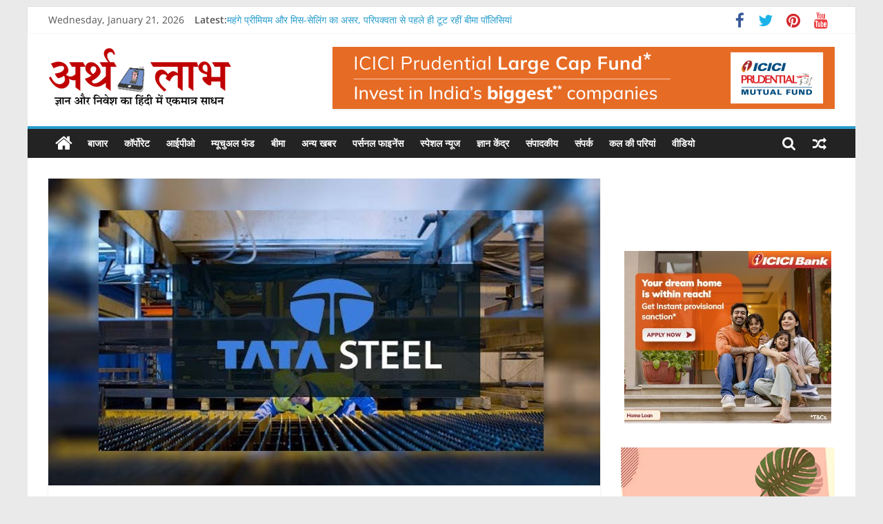

--- FILE ---
content_type: text/html; charset=UTF-8
request_url: https://www.arthlabh.com/2023/07/07/38-tata-steel-employees-found-guilty-of-breaking-code-of-conduct-three-accused-of-sexual-harassment/
body_size: 151651
content:
<!DOCTYPE html><html dir="ltr" lang="en-US" prefix="og: https://ogp.me/ns#" itemscope itemtype="https://schema.org/BlogPosting"><head> <script async src="https://pagead2.googlesyndication.com/pagead/js/adsbygoogle.js?client=ca-pub-6691819152097817"
 crossorigin="anonymous"></script> <!-- Google tag (gtag.js) --> <script async src="https://www.googletagmanager.com/gtag/js?id=G-Y54DMPDW6E"></script> <script> window.dataLayer = window.dataLayer || [];
 function gtag(){dataLayer.push(arguments);}
 gtag('js', new Date());
 gtag('config', 'G-Y54DMPDW6E'); </script><meta charset="UTF-8" /><meta name="viewport" content="width=device-width, initial-scale=1"><link rel="profile" href="http://gmpg.org/xfn/11" /><title>आचार संहिता तोड़ने में टाटा स्टील के 38 कर्मचारी नपे, तीन पर यौन शोषण के आरोप | ArthLabh</title><link rel="preconnect" href="https://fonts.gstatic.com/" crossorigin/><link rel="preconnect" href="https://fonts.googleapis.com"/><style type="text/css">@font-face {
 font-family: 'Open Sans';
 font-style: normal;
 font-weight: 400;
 font-stretch: normal;
 font-display: swap;
 src: url(https://fonts.gstatic.com/s/opensans/v43/memSYaGs126MiZpBA-UvWbX2vVnXBbObj2OVZyOOSr4dVJWUgsjZ0B4gaVc.ttf) format('truetype');
}
@font-face {
 font-family: 'Open Sans';
 font-style: normal;
 font-weight: 600;
 font-stretch: normal;
 font-display: swap;
 src: url(https://fonts.gstatic.com/s/opensans/v43/memSYaGs126MiZpBA-UvWbX2vVnXBbObj2OVZyOOSr4dVJWUgsgH1x4gaVc.ttf) format('truetype');
} </style><link rel="preload" as="font" href="https://fonts.gstatic.com/s/opensans/v18/mem8YaGs126MiZpBA-UFVZ0bf8pkAg.woff2" crossorigin/><link rel="preload" as="font" href="https://fonts.gstatic.com/s/opensans/v18/mem5YaGs126MiZpBA-UNirkOUuhpKKSTjw.woff2" crossorigin/><link rel="preload" as="font" href="https://www.arthlabh.com/wp-content/themes/colormag/fontawesome/fonts/fontawesome-webfont.woff2?v=4.7.0" crossorigin/><link rel="stylesheet" id="siteground-optimizer-combined-css-787228199fb2228c2f010d3595d20321" href="https://www.arthlabh.com/wp-content/uploads/siteground-optimizer-assets/siteground-optimizer-combined-css-787228199fb2228c2f010d3595d20321.css" media="all" /> <style>img:is([sizes="auto" i], [sizes^="auto," i]) { contain-intrinsic-size: 3000px 1500px }</style> <!-- All in One SEO 4.6.2 - aioseo.com --><meta name="robots" content="max-image-preview:large" /><link rel="canonical" href="https://www.arthlabh.com/2023/07/07/38-tata-steel-employees-found-guilty-of-breaking-code-of-conduct-three-accused-of-sexual-harassment/" /><meta name="generator" content="All in One SEO (AIOSEO) 4.6.2" /><meta property="og:locale" content="en_US" /><meta property="og:site_name" content="ArthLabh | Business News" /><meta property="og:type" content="article" /><meta property="og:title" content="आचार संहिता तोड़ने में टाटा स्टील के 38 कर्मचारी नपे, तीन पर यौन शोषण के आरोप | ArthLabh" /><meta property="og:url" content="https://www.arthlabh.com/2023/07/07/38-tata-steel-employees-found-guilty-of-breaking-code-of-conduct-three-accused-of-sexual-harassment/" /><meta property="og:image" content="https://www.arthlabh.com/wp-content/uploads/2020/07/cropped-cropped-cropped-logo.png" /><meta property="og:image:secure_url" content="https://www.arthlabh.com/wp-content/uploads/2020/07/cropped-cropped-cropped-logo.png" /><meta property="article:published_time" content="2023-07-07T08:49:46+00:00" /><meta property="article:modified_time" content="2023-07-07T08:50:20+00:00" /><meta name="twitter:card" content="summary" /><meta name="twitter:site" content="@arthlabh3" /><meta name="twitter:title" content="आचार संहिता तोड़ने में टाटा स्टील के 38 कर्मचारी नपे, तीन पर यौन शोषण के आरोप | ArthLabh" /><meta name="twitter:creator" content="@arthlabh3" /><meta name="twitter:image" content="https://www.arthlabh.com/wp-content/uploads/2020/07/cropped-cropped-cropped-logo.png" /> <script type="application/ld+json" class="aioseo-schema"> {"@context":"https:\/\/schema.org","@graph":[{"@type":"Article","@id":"https:\/\/www.arthlabh.com\/2023\/07\/07\/38-tata-steel-employees-found-guilty-of-breaking-code-of-conduct-three-accused-of-sexual-harassment\/#article","name":"\u0906\u091a\u093e\u0930 \u0938\u0902\u0939\u093f\u0924\u093e \u0924\u094b\u0921\u093c\u0928\u0947 \u092e\u0947\u0902 \u091f\u093e\u091f\u093e \u0938\u094d\u091f\u0940\u0932 \u0915\u0947 38 \u0915\u0930\u094d\u092e\u091a\u093e\u0930\u0940 \u0928\u092a\u0947, \u0924\u0940\u0928 \u092a\u0930 \u092f\u094c\u0928 \u0936\u094b\u0937\u0923 \u0915\u0947 \u0906\u0930\u094b\u092a | ArthLabh","headline":"\u0906\u091a\u093e\u0930 \u0938\u0902\u0939\u093f\u0924\u093e \u0924\u094b\u0921\u093c\u0928\u0947 \u092e\u0947\u0902 \u091f\u093e\u091f\u093e \u0938\u094d\u091f\u0940\u0932 \u0915\u0947 38 \u0915\u0930\u094d\u092e\u091a\u093e\u0930\u0940 \u0928\u092a\u0947, \u0924\u0940\u0928 \u092a\u0930 \u092f\u094c\u0928 \u0936\u094b\u0937\u0923 \u0915\u0947 \u0906\u0930\u094b\u092a\u00a0","author":{"@id":"https:\/\/www.arthlabh.com\/author\/admin\/#author"},"publisher":{"@id":"https:\/\/www.arthlabh.com\/#organization"},"image":{"@type":"ImageObject","url":"https:\/\/www.arthlabh.com\/wp-content\/uploads\/2020\/07\/tata-steel.jpg","width":800,"height":445},"datePublished":"2023-07-07T08:49:46+00:00","dateModified":"2023-07-07T08:50:20+00:00","inLanguage":"en-US","mainEntityOfPage":{"@id":"https:\/\/www.arthlabh.com\/2023\/07\/07\/38-tata-steel-employees-found-guilty-of-breaking-code-of-conduct-three-accused-of-sexual-harassment\/#webpage"},"isPartOf":{"@id":"https:\/\/www.arthlabh.com\/2023\/07\/07\/38-tata-steel-employees-found-guilty-of-breaking-code-of-conduct-three-accused-of-sexual-harassment\/#webpage"},"articleSection":"\u0915\u0949\u0930\u094d\u092a\u094b\u0930\u0947\u091f"},{"@type":"BreadcrumbList","@id":"https:\/\/www.arthlabh.com\/2023\/07\/07\/38-tata-steel-employees-found-guilty-of-breaking-code-of-conduct-three-accused-of-sexual-harassment\/#breadcrumblist","itemListElement":[{"@type":"ListItem","@id":"https:\/\/www.arthlabh.com\/#listItem","position":1,"name":"Home","item":"https:\/\/www.arthlabh.com\/","nextItem":"https:\/\/www.arthlabh.com\/2023\/#listItem"},{"@type":"ListItem","@id":"https:\/\/www.arthlabh.com\/2023\/#listItem","position":2,"name":"2023","item":"https:\/\/www.arthlabh.com\/2023\/","nextItem":"https:\/\/www.arthlabh.com\/2023\/07\/07\/#listItem","previousItem":"https:\/\/www.arthlabh.com\/#listItem"},{"@type":"ListItem","@id":"https:\/\/www.arthlabh.com\/2023\/07\/07\/#listItem","position":3,"name":"July","item":"https:\/\/www.arthlabh.com\/2023\/07\/07\/","nextItem":"https:\/\/www.arthlabh.com\/2023\/07\/07\/#listItem","previousItem":"https:\/\/www.arthlabh.com\/2023\/#listItem"},{"@type":"ListItem","@id":"https:\/\/www.arthlabh.com\/2023\/07\/07\/#listItem","position":4,"name":"7","item":"https:\/\/www.arthlabh.com\/2023\/07\/07\/","nextItem":"https:\/\/www.arthlabh.com\/2023\/07\/07\/38-tata-steel-employees-found-guilty-of-breaking-code-of-conduct-three-accused-of-sexual-harassment\/#listItem","previousItem":"https:\/\/www.arthlabh.com\/2023\/07\/07\/#listItem"},{"@type":"ListItem","@id":"https:\/\/www.arthlabh.com\/2023\/07\/07\/38-tata-steel-employees-found-guilty-of-breaking-code-of-conduct-three-accused-of-sexual-harassment\/#listItem","position":5,"name":"\u0906\u091a\u093e\u0930 \u0938\u0902\u0939\u093f\u0924\u093e \u0924\u094b\u0921\u093c\u0928\u0947 \u092e\u0947\u0902 \u091f\u093e\u091f\u093e \u0938\u094d\u091f\u0940\u0932 \u0915\u0947 38 \u0915\u0930\u094d\u092e\u091a\u093e\u0930\u0940 \u0928\u092a\u0947, \u0924\u0940\u0928 \u092a\u0930 \u092f\u094c\u0928 \u0936\u094b\u0937\u0923 \u0915\u0947 \u0906\u0930\u094b\u092a\u00a0","previousItem":"https:\/\/www.arthlabh.com\/2023\/07\/07\/#listItem"}]},{"@type":"Organization","@id":"https:\/\/www.arthlabh.com\/#organization","name":"ArthLabh","url":"https:\/\/www.arthlabh.com\/","logo":{"@type":"ImageObject","url":"https:\/\/www.arthlabh.com\/wp-content\/uploads\/2020\/07\/cropped-cropped-cropped-logo.png","@id":"https:\/\/www.arthlabh.com\/2023\/07\/07\/38-tata-steel-employees-found-guilty-of-breaking-code-of-conduct-three-accused-of-sexual-harassment\/#organizationLogo","width":265,"height":90},"image":{"@id":"https:\/\/www.arthlabh.com\/2023\/07\/07\/38-tata-steel-employees-found-guilty-of-breaking-code-of-conduct-three-accused-of-sexual-harassment\/#organizationLogo"},"sameAs":["https:\/\/twitter.com\/arthlabh3","https:\/\/in.pinterest.com\/arthlabh\/_saved\/","https:\/\/www.youtube.com\/channel\/UCWmHPwXbXF736SKVeeuwtpg"]},{"@type":"Person","@id":"https:\/\/www.arthlabh.com\/author\/admin\/#author","url":"https:\/\/www.arthlabh.com\/author\/admin\/","name":"admin","image":{"@type":"ImageObject","@id":"https:\/\/www.arthlabh.com\/2023\/07\/07\/38-tata-steel-employees-found-guilty-of-breaking-code-of-conduct-three-accused-of-sexual-harassment\/#authorImage","url":"https:\/\/secure.gravatar.com\/avatar\/2fd3bdbd86318dc02b088c60be6662245144af399473904030b421d9d2150143?s=96&d=mm&r=g","width":96,"height":96,"caption":"admin"}},{"@type":"WebPage","@id":"https:\/\/www.arthlabh.com\/2023\/07\/07\/38-tata-steel-employees-found-guilty-of-breaking-code-of-conduct-three-accused-of-sexual-harassment\/#webpage","url":"https:\/\/www.arthlabh.com\/2023\/07\/07\/38-tata-steel-employees-found-guilty-of-breaking-code-of-conduct-three-accused-of-sexual-harassment\/","name":"\u0906\u091a\u093e\u0930 \u0938\u0902\u0939\u093f\u0924\u093e \u0924\u094b\u0921\u093c\u0928\u0947 \u092e\u0947\u0902 \u091f\u093e\u091f\u093e \u0938\u094d\u091f\u0940\u0932 \u0915\u0947 38 \u0915\u0930\u094d\u092e\u091a\u093e\u0930\u0940 \u0928\u092a\u0947, \u0924\u0940\u0928 \u092a\u0930 \u092f\u094c\u0928 \u0936\u094b\u0937\u0923 \u0915\u0947 \u0906\u0930\u094b\u092a | ArthLabh","inLanguage":"en-US","isPartOf":{"@id":"https:\/\/www.arthlabh.com\/#website"},"breadcrumb":{"@id":"https:\/\/www.arthlabh.com\/2023\/07\/07\/38-tata-steel-employees-found-guilty-of-breaking-code-of-conduct-three-accused-of-sexual-harassment\/#breadcrumblist"},"author":{"@id":"https:\/\/www.arthlabh.com\/author\/admin\/#author"},"creator":{"@id":"https:\/\/www.arthlabh.com\/author\/admin\/#author"},"image":{"@type":"ImageObject","url":"https:\/\/www.arthlabh.com\/wp-content\/uploads\/2020\/07\/tata-steel.jpg","@id":"https:\/\/www.arthlabh.com\/2023\/07\/07\/38-tata-steel-employees-found-guilty-of-breaking-code-of-conduct-three-accused-of-sexual-harassment\/#mainImage","width":800,"height":445},"primaryImageOfPage":{"@id":"https:\/\/www.arthlabh.com\/2023\/07\/07\/38-tata-steel-employees-found-guilty-of-breaking-code-of-conduct-three-accused-of-sexual-harassment\/#mainImage"},"datePublished":"2023-07-07T08:49:46+00:00","dateModified":"2023-07-07T08:50:20+00:00"},{"@type":"WebSite","@id":"https:\/\/www.arthlabh.com\/#website","url":"https:\/\/www.arthlabh.com\/","name":"arthlabh.com","description":"Business News","inLanguage":"en-US","publisher":{"@id":"https:\/\/www.arthlabh.com\/#organization"}}]} </script> <!-- All in One SEO --><link rel='dns-prefetch' href='//static.addtoany.com' /><link rel='dns-prefetch' href='//platform-api.sharethis.com' /><link rel='dns-prefetch' href='//fonts.googleapis.com' /><link rel="alternate" type="application/rss+xml" title="ArthLabh &raquo; Feed" href="https://www.arthlabh.com/feed/" /><link rel="alternate" type="application/rss+xml" title="ArthLabh &raquo; Comments Feed" href="https://www.arthlabh.com/comments/feed/" /><link rel="alternate" type="application/rss+xml" title="ArthLabh &raquo; आचार संहिता तोड़ने में टाटा स्टील के 38 कर्मचारी नपे, तीन पर यौन शोषण के आरोप  Comments Feed" href="https://www.arthlabh.com/2023/07/07/38-tata-steel-employees-found-guilty-of-breaking-code-of-conduct-three-accused-of-sexual-harassment/feed/" /> <!-- This site uses the Google Analytics by MonsterInsights plugin v8.19 - Using Analytics tracking - https://www.monsterinsights.com/ --> <!-- Note: MonsterInsights is not currently configured on this site. The site owner needs to authenticate with Google Analytics in the MonsterInsights settings panel. --> <!-- No tracking code set --> <!-- / Google Analytics by MonsterInsights --> <script type="text/javascript"> /* <![CDATA[ */
window._wpemojiSettings = {"baseUrl":"https:\/\/s.w.org\/images\/core\/emoji\/16.0.1\/72x72\/","ext":".png","svgUrl":"https:\/\/s.w.org\/images\/core\/emoji\/16.0.1\/svg\/","svgExt":".svg","source":{"concatemoji":"https:\/\/www.arthlabh.com\/wp-includes\/js\/wp-emoji-release.min.js"}};
/*! This file is auto-generated */
!function(s,n){var o,i,e;function c(e){try{var t={supportTests:e,timestamp:(new Date).valueOf()};sessionStorage.setItem(o,JSON.stringify(t))}catch(e){}}function p(e,t,n){e.clearRect(0,0,e.canvas.width,e.canvas.height),e.fillText(t,0,0);var t=new Uint32Array(e.getImageData(0,0,e.canvas.width,e.canvas.height).data),a=(e.clearRect(0,0,e.canvas.width,e.canvas.height),e.fillText(n,0,0),new Uint32Array(e.getImageData(0,0,e.canvas.width,e.canvas.height).data));return t.every(function(e,t){return e===a[t]})}function u(e,t){e.clearRect(0,0,e.canvas.width,e.canvas.height),e.fillText(t,0,0);for(var n=e.getImageData(16,16,1,1),a=0;a<n.data.length;a++)if(0!==n.data[a])return!1;return!0}function f(e,t,n,a){switch(t){case"flag":return n(e,"\ud83c\udff3\ufe0f\u200d\u26a7\ufe0f","\ud83c\udff3\ufe0f\u200b\u26a7\ufe0f")?!1:!n(e,"\ud83c\udde8\ud83c\uddf6","\ud83c\udde8\u200b\ud83c\uddf6")&&!n(e,"\ud83c\udff4\udb40\udc67\udb40\udc62\udb40\udc65\udb40\udc6e\udb40\udc67\udb40\udc7f","\ud83c\udff4\u200b\udb40\udc67\u200b\udb40\udc62\u200b\udb40\udc65\u200b\udb40\udc6e\u200b\udb40\udc67\u200b\udb40\udc7f");case"emoji":return!a(e,"\ud83e\udedf")}return!1}function g(e,t,n,a){var r="undefined"!=typeof WorkerGlobalScope&&self instanceof WorkerGlobalScope?new OffscreenCanvas(300,150):s.createElement("canvas"),o=r.getContext("2d",{willReadFrequently:!0}),i=(o.textBaseline="top",o.font="600 32px Arial",{});return e.forEach(function(e){i[e]=t(o,e,n,a)}),i}function t(e){var t=s.createElement("script");t.src=e,t.defer=!0,s.head.appendChild(t)}"undefined"!=typeof Promise&&(o="wpEmojiSettingsSupports",i=["flag","emoji"],n.supports={everything:!0,everythingExceptFlag:!0},e=new Promise(function(e){s.addEventListener("DOMContentLoaded",e,{once:!0})}),new Promise(function(t){var n=function(){try{var e=JSON.parse(sessionStorage.getItem(o));if("object"==typeof e&&"number"==typeof e.timestamp&&(new Date).valueOf()<e.timestamp+604800&&"object"==typeof e.supportTests)return e.supportTests}catch(e){}return null}();if(!n){if("undefined"!=typeof Worker&&"undefined"!=typeof OffscreenCanvas&&"undefined"!=typeof URL&&URL.createObjectURL&&"undefined"!=typeof Blob)try{var e="postMessage("+g.toString()+"("+[JSON.stringify(i),f.toString(),p.toString(),u.toString()].join(",")+"));",a=new Blob([e],{type:"text/javascript"}),r=new Worker(URL.createObjectURL(a),{name:"wpTestEmojiSupports"});return void(r.onmessage=function(e){c(n=e.data),r.terminate(),t(n)})}catch(e){}c(n=g(i,f,p,u))}t(n)}).then(function(e){for(var t in e)n.supports[t]=e[t],n.supports.everything=n.supports.everything&&n.supports[t],"flag"!==t&&(n.supports.everythingExceptFlag=n.supports.everythingExceptFlag&&n.supports[t]);n.supports.everythingExceptFlag=n.supports.everythingExceptFlag&&!n.supports.flag,n.DOMReady=!1,n.readyCallback=function(){n.DOMReady=!0}}).then(function(){return e}).then(function(){var e;n.supports.everything||(n.readyCallback(),(e=n.source||{}).concatemoji?t(e.concatemoji):e.wpemoji&&e.twemoji&&(t(e.twemoji),t(e.wpemoji)))}))}((window,document),window._wpemojiSettings);
/* ]]> */ </script> <style id='wp-emoji-styles-inline-css' type='text/css'> img.wp-smiley, img.emoji {
 display: inline !important;
 border: none !important;
 box-shadow: none !important;
 height: 1em !important;
 width: 1em !important;
 margin: 0 0.07em !important;
 vertical-align: -0.1em !important;
 background: none !important;
 padding: 0 !important;
 } </style> <style id='wp-block-library-theme-inline-css' type='text/css'> .wp-block-audio :where(figcaption){color:#555;font-size:13px;text-align:center}.is-dark-theme .wp-block-audio :where(figcaption){color:#ffffffa6}.wp-block-audio{margin:0 0 1em}.wp-block-code{border:1px solid #ccc;border-radius:4px;font-family:Menlo,Consolas,monaco,monospace;padding:.8em 1em}.wp-block-embed :where(figcaption){color:#555;font-size:13px;text-align:center}.is-dark-theme .wp-block-embed :where(figcaption){color:#ffffffa6}.wp-block-embed{margin:0 0 1em}.blocks-gallery-caption{color:#555;font-size:13px;text-align:center}.is-dark-theme .blocks-gallery-caption{color:#ffffffa6}:root :where(.wp-block-image figcaption){color:#555;font-size:13px;text-align:center}.is-dark-theme :root :where(.wp-block-image figcaption){color:#ffffffa6}.wp-block-image{margin:0 0 1em}.wp-block-pullquote{border-bottom:4px solid;border-top:4px solid;color:currentColor;margin-bottom:1.75em}.wp-block-pullquote cite,.wp-block-pullquote footer,.wp-block-pullquote__citation{color:currentColor;font-size:.8125em;font-style:normal;text-transform:uppercase}.wp-block-quote{border-left:.25em solid;margin:0 0 1.75em;padding-left:1em}.wp-block-quote cite,.wp-block-quote footer{color:currentColor;font-size:.8125em;font-style:normal;position:relative}.wp-block-quote:where(.has-text-align-right){border-left:none;border-right:.25em solid;padding-left:0;padding-right:1em}.wp-block-quote:where(.has-text-align-center){border:none;padding-left:0}.wp-block-quote.is-large,.wp-block-quote.is-style-large,.wp-block-quote:where(.is-style-plain){border:none}.wp-block-search .wp-block-search__label{font-weight:700}.wp-block-search__button{border:1px solid #ccc;padding:.375em .625em}:where(.wp-block-group.has-background){padding:1.25em 2.375em}.wp-block-separator.has-css-opacity{opacity:.4}.wp-block-separator{border:none;border-bottom:2px solid;margin-left:auto;margin-right:auto}.wp-block-separator.has-alpha-channel-opacity{opacity:1}.wp-block-separator:not(.is-style-wide):not(.is-style-dots){width:100px}.wp-block-separator.has-background:not(.is-style-dots){border-bottom:none;height:1px}.wp-block-separator.has-background:not(.is-style-wide):not(.is-style-dots){height:2px}.wp-block-table{margin:0 0 1em}.wp-block-table td,.wp-block-table th{word-break:normal}.wp-block-table :where(figcaption){color:#555;font-size:13px;text-align:center}.is-dark-theme .wp-block-table :where(figcaption){color:#ffffffa6}.wp-block-video :where(figcaption){color:#555;font-size:13px;text-align:center}.is-dark-theme .wp-block-video :where(figcaption){color:#ffffffa6}.wp-block-video{margin:0 0 1em}:root :where(.wp-block-template-part.has-background){margin-bottom:0;margin-top:0;padding:1.25em 2.375em} </style> <style id='classic-theme-styles-inline-css' type='text/css'> /*! This file is auto-generated */
.wp-block-button__link{color:#fff;background-color:#32373c;border-radius:9999px;box-shadow:none;text-decoration:none;padding:calc(.667em + 2px) calc(1.333em + 2px);font-size:1.125em}.wp-block-file__button{background:#32373c;color:#fff;text-decoration:none} </style> <style id='global-styles-inline-css' type='text/css'> :root{--wp--preset--aspect-ratio--square: 1;--wp--preset--aspect-ratio--4-3: 4/3;--wp--preset--aspect-ratio--3-4: 3/4;--wp--preset--aspect-ratio--3-2: 3/2;--wp--preset--aspect-ratio--2-3: 2/3;--wp--preset--aspect-ratio--16-9: 16/9;--wp--preset--aspect-ratio--9-16: 9/16;--wp--preset--color--black: #000000;--wp--preset--color--cyan-bluish-gray: #abb8c3;--wp--preset--color--white: #ffffff;--wp--preset--color--pale-pink: #f78da7;--wp--preset--color--vivid-red: #cf2e2e;--wp--preset--color--luminous-vivid-orange: #ff6900;--wp--preset--color--luminous-vivid-amber: #fcb900;--wp--preset--color--light-green-cyan: #7bdcb5;--wp--preset--color--vivid-green-cyan: #00d084;--wp--preset--color--pale-cyan-blue: #8ed1fc;--wp--preset--color--vivid-cyan-blue: #0693e3;--wp--preset--color--vivid-purple: #9b51e0;--wp--preset--gradient--vivid-cyan-blue-to-vivid-purple: linear-gradient(135deg,rgba(6,147,227,1) 0%,rgb(155,81,224) 100%);--wp--preset--gradient--light-green-cyan-to-vivid-green-cyan: linear-gradient(135deg,rgb(122,220,180) 0%,rgb(0,208,130) 100%);--wp--preset--gradient--luminous-vivid-amber-to-luminous-vivid-orange: linear-gradient(135deg,rgba(252,185,0,1) 0%,rgba(255,105,0,1) 100%);--wp--preset--gradient--luminous-vivid-orange-to-vivid-red: linear-gradient(135deg,rgba(255,105,0,1) 0%,rgb(207,46,46) 100%);--wp--preset--gradient--very-light-gray-to-cyan-bluish-gray: linear-gradient(135deg,rgb(238,238,238) 0%,rgb(169,184,195) 100%);--wp--preset--gradient--cool-to-warm-spectrum: linear-gradient(135deg,rgb(74,234,220) 0%,rgb(151,120,209) 20%,rgb(207,42,186) 40%,rgb(238,44,130) 60%,rgb(251,105,98) 80%,rgb(254,248,76) 100%);--wp--preset--gradient--blush-light-purple: linear-gradient(135deg,rgb(255,206,236) 0%,rgb(152,150,240) 100%);--wp--preset--gradient--blush-bordeaux: linear-gradient(135deg,rgb(254,205,165) 0%,rgb(254,45,45) 50%,rgb(107,0,62) 100%);--wp--preset--gradient--luminous-dusk: linear-gradient(135deg,rgb(255,203,112) 0%,rgb(199,81,192) 50%,rgb(65,88,208) 100%);--wp--preset--gradient--pale-ocean: linear-gradient(135deg,rgb(255,245,203) 0%,rgb(182,227,212) 50%,rgb(51,167,181) 100%);--wp--preset--gradient--electric-grass: linear-gradient(135deg,rgb(202,248,128) 0%,rgb(113,206,126) 100%);--wp--preset--gradient--midnight: linear-gradient(135deg,rgb(2,3,129) 0%,rgb(40,116,252) 100%);--wp--preset--font-size--small: 13px;--wp--preset--font-size--medium: 20px;--wp--preset--font-size--large: 36px;--wp--preset--font-size--x-large: 42px;--wp--preset--spacing--20: 0.44rem;--wp--preset--spacing--30: 0.67rem;--wp--preset--spacing--40: 1rem;--wp--preset--spacing--50: 1.5rem;--wp--preset--spacing--60: 2.25rem;--wp--preset--spacing--70: 3.38rem;--wp--preset--spacing--80: 5.06rem;--wp--preset--shadow--natural: 6px 6px 9px rgba(0, 0, 0, 0.2);--wp--preset--shadow--deep: 12px 12px 50px rgba(0, 0, 0, 0.4);--wp--preset--shadow--sharp: 6px 6px 0px rgba(0, 0, 0, 0.2);--wp--preset--shadow--outlined: 6px 6px 0px -3px rgba(255, 255, 255, 1), 6px 6px rgba(0, 0, 0, 1);--wp--preset--shadow--crisp: 6px 6px 0px rgba(0, 0, 0, 1);}:where(.is-layout-flex){gap: 0.5em;}:where(.is-layout-grid){gap: 0.5em;}body .is-layout-flex{display: flex;}.is-layout-flex{flex-wrap: wrap;align-items: center;}.is-layout-flex > :is(*, div){margin: 0;}body .is-layout-grid{display: grid;}.is-layout-grid > :is(*, div){margin: 0;}:where(.wp-block-columns.is-layout-flex){gap: 2em;}:where(.wp-block-columns.is-layout-grid){gap: 2em;}:where(.wp-block-post-template.is-layout-flex){gap: 1.25em;}:where(.wp-block-post-template.is-layout-grid){gap: 1.25em;}.has-black-color{color: var(--wp--preset--color--black) !important;}.has-cyan-bluish-gray-color{color: var(--wp--preset--color--cyan-bluish-gray) !important;}.has-white-color{color: var(--wp--preset--color--white) !important;}.has-pale-pink-color{color: var(--wp--preset--color--pale-pink) !important;}.has-vivid-red-color{color: var(--wp--preset--color--vivid-red) !important;}.has-luminous-vivid-orange-color{color: var(--wp--preset--color--luminous-vivid-orange) !important;}.has-luminous-vivid-amber-color{color: var(--wp--preset--color--luminous-vivid-amber) !important;}.has-light-green-cyan-color{color: var(--wp--preset--color--light-green-cyan) !important;}.has-vivid-green-cyan-color{color: var(--wp--preset--color--vivid-green-cyan) !important;}.has-pale-cyan-blue-color{color: var(--wp--preset--color--pale-cyan-blue) !important;}.has-vivid-cyan-blue-color{color: var(--wp--preset--color--vivid-cyan-blue) !important;}.has-vivid-purple-color{color: var(--wp--preset--color--vivid-purple) !important;}.has-black-background-color{background-color: var(--wp--preset--color--black) !important;}.has-cyan-bluish-gray-background-color{background-color: var(--wp--preset--color--cyan-bluish-gray) !important;}.has-white-background-color{background-color: var(--wp--preset--color--white) !important;}.has-pale-pink-background-color{background-color: var(--wp--preset--color--pale-pink) !important;}.has-vivid-red-background-color{background-color: var(--wp--preset--color--vivid-red) !important;}.has-luminous-vivid-orange-background-color{background-color: var(--wp--preset--color--luminous-vivid-orange) !important;}.has-luminous-vivid-amber-background-color{background-color: var(--wp--preset--color--luminous-vivid-amber) !important;}.has-light-green-cyan-background-color{background-color: var(--wp--preset--color--light-green-cyan) !important;}.has-vivid-green-cyan-background-color{background-color: var(--wp--preset--color--vivid-green-cyan) !important;}.has-pale-cyan-blue-background-color{background-color: var(--wp--preset--color--pale-cyan-blue) !important;}.has-vivid-cyan-blue-background-color{background-color: var(--wp--preset--color--vivid-cyan-blue) !important;}.has-vivid-purple-background-color{background-color: var(--wp--preset--color--vivid-purple) !important;}.has-black-border-color{border-color: var(--wp--preset--color--black) !important;}.has-cyan-bluish-gray-border-color{border-color: var(--wp--preset--color--cyan-bluish-gray) !important;}.has-white-border-color{border-color: var(--wp--preset--color--white) !important;}.has-pale-pink-border-color{border-color: var(--wp--preset--color--pale-pink) !important;}.has-vivid-red-border-color{border-color: var(--wp--preset--color--vivid-red) !important;}.has-luminous-vivid-orange-border-color{border-color: var(--wp--preset--color--luminous-vivid-orange) !important;}.has-luminous-vivid-amber-border-color{border-color: var(--wp--preset--color--luminous-vivid-amber) !important;}.has-light-green-cyan-border-color{border-color: var(--wp--preset--color--light-green-cyan) !important;}.has-vivid-green-cyan-border-color{border-color: var(--wp--preset--color--vivid-green-cyan) !important;}.has-pale-cyan-blue-border-color{border-color: var(--wp--preset--color--pale-cyan-blue) !important;}.has-vivid-cyan-blue-border-color{border-color: var(--wp--preset--color--vivid-cyan-blue) !important;}.has-vivid-purple-border-color{border-color: var(--wp--preset--color--vivid-purple) !important;}.has-vivid-cyan-blue-to-vivid-purple-gradient-background{background: var(--wp--preset--gradient--vivid-cyan-blue-to-vivid-purple) !important;}.has-light-green-cyan-to-vivid-green-cyan-gradient-background{background: var(--wp--preset--gradient--light-green-cyan-to-vivid-green-cyan) !important;}.has-luminous-vivid-amber-to-luminous-vivid-orange-gradient-background{background: var(--wp--preset--gradient--luminous-vivid-amber-to-luminous-vivid-orange) !important;}.has-luminous-vivid-orange-to-vivid-red-gradient-background{background: var(--wp--preset--gradient--luminous-vivid-orange-to-vivid-red) !important;}.has-very-light-gray-to-cyan-bluish-gray-gradient-background{background: var(--wp--preset--gradient--very-light-gray-to-cyan-bluish-gray) !important;}.has-cool-to-warm-spectrum-gradient-background{background: var(--wp--preset--gradient--cool-to-warm-spectrum) !important;}.has-blush-light-purple-gradient-background{background: var(--wp--preset--gradient--blush-light-purple) !important;}.has-blush-bordeaux-gradient-background{background: var(--wp--preset--gradient--blush-bordeaux) !important;}.has-luminous-dusk-gradient-background{background: var(--wp--preset--gradient--luminous-dusk) !important;}.has-pale-ocean-gradient-background{background: var(--wp--preset--gradient--pale-ocean) !important;}.has-electric-grass-gradient-background{background: var(--wp--preset--gradient--electric-grass) !important;}.has-midnight-gradient-background{background: var(--wp--preset--gradient--midnight) !important;}.has-small-font-size{font-size: var(--wp--preset--font-size--small) !important;}.has-medium-font-size{font-size: var(--wp--preset--font-size--medium) !important;}.has-large-font-size{font-size: var(--wp--preset--font-size--large) !important;}.has-x-large-font-size{font-size: var(--wp--preset--font-size--x-large) !important;}
:where(.wp-block-post-template.is-layout-flex){gap: 1.25em;}:where(.wp-block-post-template.is-layout-grid){gap: 1.25em;}
:where(.wp-block-columns.is-layout-flex){gap: 2em;}:where(.wp-block-columns.is-layout-grid){gap: 2em;}
:root :where(.wp-block-pullquote){font-size: 1.5em;line-height: 1.6;} </style> <script defer type="text/javascript" id="addtoany-core-js-before"> /* <![CDATA[ */
window.a2a_config=window.a2a_config||{};a2a_config.callbacks=[];a2a_config.overlays=[];a2a_config.templates={};
/* ]]> */ </script> <script type="text/javascript" src="https://www.arthlabh.com/wp-includes/js/jquery/jquery.min.js" id="jquery-core-js"></script> <!--[if lte IE 8]> <script defer type="text/javascript" src="https://www.arthlabh.com/wp-content/themes/colormag/js/html5shiv.min.js" id="html5-js"></script> <![endif]--> <script defer type="text/javascript" src="//platform-api.sharethis.com/js/sharethis.js#source=googleanalytics-wordpress#product=ga&property=5efefc0321a49d0012206e68" id="googleanalytics-platform-sharethis-js"></script> <!-- OG: 3.2.3 --><link rel="image_src" href="https://www.arthlabh.com/wp-content/uploads/2020/07/tata-steel.jpg"><meta name="msapplication-TileImage" content="https://www.arthlabh.com/wp-content/uploads/2020/07/tata-steel.jpg"><meta property="og:image" content="https://www.arthlabh.com/wp-content/uploads/2020/07/tata-steel.jpg"><meta property="og:image:secure_url" content="https://www.arthlabh.com/wp-content/uploads/2020/07/tata-steel.jpg"><meta property="og:image:width" content="800"><meta property="og:image:height" content="445"><meta property="og:image:alt" content="tata-steel"><meta property="og:image:type" content="image/jpeg"><meta property="og:description" content="मुंबई- टाटा स्टील ने आचार संहिता को तोड़ने के आरोप में 38 कर्मचारियों को निकाल दिया है। इसमें से 35 को नैतिक मुद्दों से जुड़ी अस्वीकार्य प्रथाओं के लिए और अन्य तीन को यौन दुर्व्यवहार के लिए निलंबित कर दिया गया था।&nbsp; कंपनी के चेयरमैन एन चंद्रशेखरन ने बुधवार को सालाना आम सभा (एजीएम) में..."><meta property="og:type" content="article"><meta property="og:locale" content="en_US"><meta property="og:site_name" content="ArthLabh"><meta property="og:title" content="आचार संहिता तोड़ने में टाटा स्टील के 38 कर्मचारी नपे, तीन पर यौन शोषण के आरोप "><meta property="og:url" content="https://www.arthlabh.com/2023/07/07/38-tata-steel-employees-found-guilty-of-breaking-code-of-conduct-three-accused-of-sexual-harassment/"><meta property="og:updated_time" content="2023-07-07T08:50:20+00:00"><meta property="article:published_time" content="2023-07-07T08:49:46+00:00"><meta property="article:modified_time" content="2023-07-07T08:50:20+00:00"><meta property="article:section" content="कॉर्पोरेट"><meta property="article:author:username" content="admin"><meta property="twitter:partner" content="ogwp"><meta property="twitter:card" content="summary_large_image"><meta property="twitter:image" content="https://www.arthlabh.com/wp-content/uploads/2020/07/tata-steel.jpg"><meta property="twitter:image:alt" content="tata-steel"><meta property="twitter:title" content="आचार संहिता तोड़ने में टाटा स्टील के 38 कर्मचारी नपे, तीन पर यौन शोषण के आरोप "><meta property="twitter:description" content="मुंबई- टाटा स्टील ने आचार संहिता को तोड़ने के आरोप में 38 कर्मचारियों को निकाल दिया है। इसमें से 35 को नैतिक मुद्दों से जुड़ी अस्वीकार्य प्रथाओं के लिए और अन्य तीन को यौन दुर्व्यवहार के लिए निलंबित..."><meta property="twitter:url" content="https://www.arthlabh.com/2023/07/07/38-tata-steel-employees-found-guilty-of-breaking-code-of-conduct-three-accused-of-sexual-harassment/"><meta itemprop="image" content="https://www.arthlabh.com/wp-content/uploads/2020/07/tata-steel.jpg"><meta itemprop="name" content="आचार संहिता तोड़ने में टाटा स्टील के 38 कर्मचारी नपे, तीन पर यौन शोषण के आरोप "><meta itemprop="description" content="मुंबई- टाटा स्टील ने आचार संहिता को तोड़ने के आरोप में 38 कर्मचारियों को निकाल दिया है। इसमें से 35 को नैतिक मुद्दों से जुड़ी अस्वीकार्य प्रथाओं के लिए और अन्य तीन को यौन दुर्व्यवहार के लिए निलंबित कर दिया गया था।&nbsp; कंपनी के चेयरमैन एन चंद्रशेखरन ने बुधवार को सालाना आम सभा (एजीएम) में..."><meta itemprop="datePublished" content="2023-07-07"><meta itemprop="dateModified" content="2023-07-07T08:50:20+00:00"><meta itemprop="author" content="admin"><meta itemprop="tagline" content="Business News"><meta property="profile:username" content="admin"> <!-- /OG --><link rel="https://api.w.org/" href="https://www.arthlabh.com/wp-json/" /><link rel="alternate" title="JSON" type="application/json" href="https://www.arthlabh.com/wp-json/wp/v2/posts/27527" /><link rel="EditURI" type="application/rsd+xml" title="RSD" href="https://www.arthlabh.com/xmlrpc.php?rsd" /><meta name="generator" content="WordPress 6.8.3" /><link rel='shortlink' href='https://www.arthlabh.com/?p=27527' /><link rel="alternate" title="oEmbed (JSON)" type="application/json+oembed" href="https://www.arthlabh.com/wp-json/oembed/1.0/embed?url=https%3A%2F%2Fwww.arthlabh.com%2F2023%2F07%2F07%2F38-tata-steel-employees-found-guilty-of-breaking-code-of-conduct-three-accused-of-sexual-harassment%2F" /><link rel="alternate" title="oEmbed (XML)" type="text/xml+oembed" href="https://www.arthlabh.com/wp-json/oembed/1.0/embed?url=https%3A%2F%2Fwww.arthlabh.com%2F2023%2F07%2F07%2F38-tata-steel-employees-found-guilty-of-breaking-code-of-conduct-three-accused-of-sexual-harassment%2F&#038;format=xml" /> <style> :root {
 --tpg-primary-color: #0d6efd;
 --tpg-secondary-color: #0654c4;
 --tpg-primary-light: #c4d0ff
 } </style><link rel="pingback" href="https://www.arthlabh.com/xmlrpc.php"><script> (function() {
 (function (i, s, o, g, r, a, m) {
 i['GoogleAnalyticsObject'] = r;
 i[r] = i[r] || function () {
 (i[r].q = i[r].q || []).push(arguments)
 }, i[r].l = 1 * new Date();
 a = s.createElement(o),
 m = s.getElementsByTagName(o)[0];
 a.async = 1;
 a.src = g;
 m.parentNode.insertBefore(a, m)
 })(window, document, 'script', 'https://google-analytics.com/analytics.js', 'ga');
 ga('create', 'UA-125211851-1', 'auto');
 ga('send', 'pageview');
 })(); </script><link rel="icon" href="https://www.arthlabh.com/wp-content/uploads/2020/07/cropped-cropped-cropped-logo-1-150x150.png" sizes="32x32" /><link rel="icon" href="https://www.arthlabh.com/wp-content/uploads/2020/07/cropped-cropped-cropped-logo-1-300x300.png" sizes="192x192" /><link rel="apple-touch-icon" href="https://www.arthlabh.com/wp-content/uploads/2020/07/cropped-cropped-cropped-logo-1-300x300.png" /><meta name="msapplication-TileImage" content="https://www.arthlabh.com/wp-content/uploads/2020/07/cropped-cropped-cropped-logo-1-300x300.png" /> <style type="text/css" id="wp-custom-css"> #site-footer{padding: 5px 0px 5px 0px;} </style></head><body class="wp-singular post-template-default single single-post postid-27527 single-format-standard custom-background wp-custom-logo wp-embed-responsive wp-theme-colormag rttpg rttpg-7.7.18 radius-frontend rttpg-body-wrap rttpg-flaticon right-sidebar box-layout"><div id="page" class="hfeed site"> <a class="skip-link screen-reader-text" href="#main">Skip to content</a><header id="masthead" class="site-header clearfix "><div id="header-text-nav-container" class="clearfix"><div class="news-bar"><div class="inner-wrap clearfix"><div class="date-in-header"> Wednesday, January 21, 2026</div><div class="breaking-news"> <strong class="breaking-news-latest">Latest:</strong><ul class="newsticker"><li> <a href="https://www.arthlabh.com/2026/01/21/high-premiums-and-mis-selling-drive-early-surrender-of-insurance-policies/" title="महंगे प्रीमियम और मिस-सेलिंग का असर, परिपक्वता से पहले ही टूट रहीं बीमा पॉलिसियां"> महंगे प्रीमियम और मिस-सेलिंग का असर, परिपक्वता से पहले ही टूट रहीं बीमा पॉलिसियां </a></li><li> <a href="https://www.arthlabh.com/2026/01/21/95-employees-confident-in-their-skills-only-64-satisfied-with-their-jobs-report/" title="काम करने की क्षमता पर 95% कर्मचारियों को भरोसा, लेकिन नौकरी से सिर्फ 64% ही संतुष्ट"> काम करने की क्षमता पर 95% कर्मचारियों को भरोसा, लेकिन नौकरी से सिर्फ 64% ही संतुष्ट </a></li><li> <a href="https://www.arthlabh.com/2026/01/21/amfi-seeks-major-tax-reliefs-in-budget-2026-27-pushes-for-indexation-in-debt-funds-and-higher-ltcg-exemption/" title="बजट से पहले म्यूचुअल फंड इंडस्ट्री की बड़ी मांगें, इंडेक्सेशन से लेकर LTCG राहत तक पर AMFI का जोर"> बजट से पहले म्यूचुअल फंड इंडस्ट्री की बड़ी मांगें, इंडेक्सेशन से लेकर LTCG राहत तक पर AMFI का जोर </a></li><li> <a href="https://www.arthlabh.com/2026/01/21/silver-surges-to-record-high-jumps-30000-in-two-days-to-cross-3-23-lakh-per-kg/" title="चांदी में ऐतिहासिक उछाल, दो दिन में 30 हजार रुपये महंगी होकर 3.23 लाख रुपये प्रति किलो के पार"> चांदी में ऐतिहासिक उछाल, दो दिन में 30 हजार रुपये महंगी होकर 3.23 लाख रुपये प्रति किलो के पार </a></li><li> <a href="https://www.arthlabh.com/2026/01/21/global-financial-crisis-shook-icici-bank-shares-crashed-amid-deposit-fears/" title="वैश्विक संकट की आंधी में डगमगाया ICICI बैंक, शेयर टूटे और जमाकर्ताओं में फैली असुरक्षा"> वैश्विक संकट की आंधी में डगमगाया ICICI बैंक, शेयर टूटे और जमाकर्ताओं में फैली असुरक्षा </a></li></ul></div><div class="social-links clearfix"><ul><li><a href="https://www.facebook.com/arth.labh" target="_blank"><i class="fa fa-facebook"></i></a></li><li><a href="https://twitter.com/arthlabh3" target="_blank"><i class="fa fa-twitter"></i></a></li><li><a href="https://in.pinterest.com/arthlabh/_saved/" target="_blank"><i class="fa fa-pinterest"></i></a></li><li><a href="https://www.youtube.com/channel/UCWmHPwXbXF736SKVeeuwtpg" target="_blank"><i class="fa fa-youtube"></i></a></li></ul></div><!-- .social-links --></div></div><div class="inner-wrap"><div id="header-text-nav-wrap" class="clearfix"><div id="header-left-section"><div id="header-logo-image"> <a href="https://www.arthlabh.com/" class="custom-logo-link" rel="home"><img width="265" height="90" src="https://www.arthlabh.com/wp-content/uploads/2020/07/cropped-cropped-cropped-logo.png" class="custom-logo" alt="ArthLabh" decoding="async" /></a></div><!-- #header-logo-image --><div id="header-text" class="screen-reader-text"><h3 id="site-title"> <a href="https://www.arthlabh.com/" title="ArthLabh" rel="home">ArthLabh</a></h3><p id="site-description"> Business News</p><!-- #site-description --></div><!-- #header-text --></div><!-- #header-left-section --><div id="header-right-section"><div id="header-right-sidebar" class="clearfix"><aside id="colormag_728x90_advertisement_widget-5" class="widget widget_728x90_advertisement clearfix"><div class="advertisement_728x90"><div class="advertisement-content"><img class="lazy lazy-hidden" src="//www.arthlabh.com/wp-content/plugins/a3-lazy-load/assets/images/lazy_placeholder.gif" data-lazy-type="image" data-src="https://www.arthlabh.com/wp-content/uploads/2025/08/Large-Cap-Fund-June-2025-Arthlabh-728x90-1.gif" width="728" height="90" alt=""><noscript><img src="https://www.arthlabh.com/wp-content/uploads/2025/08/Large-Cap-Fund-June-2025-Arthlabh-728x90-1.gif" width="728" height="90" alt=""></noscript></div></div></aside></div></div><!-- #header-right-section --></div><!-- #header-text-nav-wrap --></div><!-- .inner-wrap --><nav id="site-navigation" class="main-navigation clearfix" role="navigation"><div class="inner-wrap clearfix"><div class="home-icon"> <a href="https://www.arthlabh.com/"
 title="ArthLabh"
 > <i class="fa fa-home"></i> </a></div><div class="search-random-icons-container"><div class="random-post"> <a href="https://www.arthlabh.com/2023/02/14/even-after-the-fall-in-adanis-shares-the-indian-market-is-in-fifth-place/" title="View a random post"> <i class="fa fa-random"></i> </a></div><div class="top-search-wrap"> <i class="fa fa-search search-top"></i><div class="search-form-top"><form action="https://www.arthlabh.com/" class="search-form searchform clearfix" method="get" role="search"><div class="search-wrap"> <input type="search"
 class="s field"
 name="s"
 value=""
 placeholder="Search"
 /> <button class="search-icon" type="submit"></button></div></form><!-- .searchform --></div></div></div><p class="menu-toggle"></p><div class="menu-primary-container"><ul id="menu-primary" class="menu"><li id="menu-item-341" class="menu-item menu-item-type-taxonomy menu-item-object-category menu-item-341"><a href="https://www.arthlabh.com/category/share-market-news/">बाजार</a></li><li id="menu-item-342" class="menu-item menu-item-type-taxonomy menu-item-object-category current-post-ancestor current-menu-parent current-post-parent menu-item-342"><a href="https://www.arthlabh.com/category/corporate-news/">कॉर्पोरेट</a></li><li id="menu-item-343" class="menu-item menu-item-type-taxonomy menu-item-object-category menu-item-343"><a href="https://www.arthlabh.com/category/ipo-news/">आईपीओ</a></li><li id="menu-item-514" class="menu-item menu-item-type-taxonomy menu-item-object-category menu-item-514"><a href="https://www.arthlabh.com/category/mutual-fund-news/">म्यूचुअल फंड</a></li><li id="menu-item-566" class="menu-item menu-item-type-taxonomy menu-item-object-category menu-item-566"><a href="https://www.arthlabh.com/category/insurance-news/">बीमा</a></li><li id="menu-item-345" class="menu-item menu-item-type-taxonomy menu-item-object-category menu-item-345"><a href="https://www.arthlabh.com/category/hindi-news/">अन्य खबर</a></li><li id="menu-item-346" class="menu-item menu-item-type-taxonomy menu-item-object-category menu-item-346"><a href="https://www.arthlabh.com/category/personal-finance-news/">पर्सनल फाइनेंस</a></li><li id="menu-item-347" class="menu-item menu-item-type-taxonomy menu-item-object-category menu-item-347"><a href="https://www.arthlabh.com/category/special-news/">स्पेशल न्यूज</a></li><li id="menu-item-3232" class="menu-item menu-item-type-taxonomy menu-item-object-category menu-item-3232"><a href="https://www.arthlabh.com/category/gyan-kendra/">ज्ञान केंद्र</a></li><li id="menu-item-3244" class="menu-item menu-item-type-taxonomy menu-item-object-category menu-item-3244"><a href="https://www.arthlabh.com/category/editorial-news/">संपादकीय</a></li><li id="menu-item-324" class="menu-item menu-item-type-post_type menu-item-object-page menu-item-324"><a href="https://www.arthlabh.com/contact-us/">संपर्क</a></li><li id="menu-item-8719" class="menu-item menu-item-type-post_type menu-item-object-page menu-item-8719"><a href="https://www.arthlabh.com/kal-ki-pariya/">कल की परियां</a></li><li id="menu-item-14618" class="menu-item menu-item-type-post_type menu-item-object-page menu-item-14618"><a href="https://www.arthlabh.com/video/">वीडियो</a></li></ul></div></div></nav></div><!-- #header-text-nav-container --></header><!-- #masthead --><div id="main" class="clearfix"><div class="inner-wrap clearfix"><div id="primary"><div id="content" class="clearfix"><article id="post-27527" class="post-27527 post type-post status-publish format-standard has-post-thumbnail hentry category-corporate-news"><div class="featured-image"> <a href="https://www.arthlabh.com/wp-content/uploads/2020/07/tata-steel.jpg" class="image-popup"><img width="800" height="445" src="//www.arthlabh.com/wp-content/plugins/a3-lazy-load/assets/images/lazy_placeholder.gif" data-lazy-type="image" data-src="https://www.arthlabh.com/wp-content/uploads/2020/07/tata-steel.jpg" class="lazy lazy-hidden attachment-colormag-featured-image size-colormag-featured-image wp-post-image" alt="" decoding="async" fetchpriority="high" /><noscript><img width="800" height="445" src="https://www.arthlabh.com/wp-content/uploads/2020/07/tata-steel.jpg" class="attachment-colormag-featured-image size-colormag-featured-image wp-post-image" alt="" decoding="async" fetchpriority="high" /></noscript></a></div><div class="article-content clearfix"><div class="above-entry-meta"><span class="cat-links"><a href="https://www.arthlabh.com/category/corporate-news/"  rel="category tag">कॉर्पोरेट</a>&nbsp;</span></div><header class="entry-header"><h1 class="entry-title"> आचार संहिता तोड़ने में टाटा स्टील के 38 कर्मचारी नपे, तीन पर यौन शोषण के आरोप </h1></header><div class="below-entry-meta"> <span class="posted-on"><a href="https://www.arthlabh.com/2023/07/07/38-tata-steel-employees-found-guilty-of-breaking-code-of-conduct-three-accused-of-sexual-harassment/" title="8:49 am" rel="bookmark"><i class="fa fa-calendar-o"></i> <time class="entry-date published" datetime="2023-07-07T08:49:46+00:00">July 7, 2023</time><time class="updated" datetime="2023-07-07T08:50:20+00:00">July 7, 2023</time></a></span> <span class="byline"> <span class="author vcard"> <i class="fa fa-user"></i> <a class="url fn n"
 href="https://www.arthlabh.com/author/admin/"
 title="admin"
 > admin </a> </span> </span> <span class="comments"> <a href="https://www.arthlabh.com/2023/07/07/38-tata-steel-employees-found-guilty-of-breaking-code-of-conduct-three-accused-of-sexual-harassment/#respond"><i class="fa fa-comment"></i> 0 Comments</a> </span></div><div class="entry-content clearfix"><p>मुंबई- टाटा स्टील ने आचार संहिता को तोड़ने के आरोप में 38 कर्मचारियों को निकाल दिया है। इसमें से 35 को नैतिक मुद्दों से जुड़ी अस्वीकार्य प्रथाओं के लिए और अन्य तीन को यौन दुर्व्यवहार के लिए निलंबित कर दिया गया था।&nbsp;</p><p>कंपनी के चेयरमैन एन चंद्रशेखरन ने बुधवार को सालाना आम सभा (एजीएम) में यह जानकारी दी। उन्होंने कहा, तमाम अज्ञात लोगों से मिली शिकायतों के आधार पर यह कार्रवाई की गई है। इसमें कुछ कर्मचारियों ने अथॉरिटी का गलत उपयोग, हितों के साथ टकराव और ठेका प्रबंधन करार का गलत उपयोग किया।&nbsp;</p><p>टाटा स्टील को पिछले वित्त वर्ष में कुल 875 शिकायतें मिलीं थीं। 158 अज्ञात लोगों ने की थी। 48 शिकायतें सुरक्षा से और 669 मानव संसाधन और अन्य मामलों में थीं। इससे पहले टाटा कंसल्टेंसी सर्विसेस (टीसीएस) में नौकरी देने के नाम पर 100 करोड़ रुपये लेने के मामले में भी छह लोगों को निकाल दिया गया था।&nbsp;</p><p>चंद्रशेखरन ने कहा, &#8216;कंपनी के रूप में हम एक ग्लोबल बेंचमार्क हैं। इसलिए हम कंपनी में एक ऐसे कल्चर को बढ़ावा देना जारी रखेंगे, जहां हम हाईएस्ट वैल्यूज और जीरो टॉलरेंस पॉलिसी को बनाए रखेंगे। चन्द्रशेखरन ने कहा कि रिपोर्ट की गई शिकायतों की संख्या में ग्रोथ देखी जा सकती है, जो एक अच्छी बात है।&nbsp;</p><p>नटराजन चंद्रशेखरन ने कहा, &#8216;टाटा स्टील ने पिछले कुछ सालों में कई महत्वपूर्ण अधिग्रहण किए हैं। हम तीन या चार कंपनियों का विलय भी कर रहे हैं। जिसमें भूषण (स्टील), उषा मार्टिन और नीलाचल इस्पात निगम लिमिटेड के नाम शामिल हैं। इन सभी कंपनियों का विलय हो रहा है।&nbsp;</p><div class="addtoany_share_save_container addtoany_content addtoany_content_bottom"><div class="a2a_kit a2a_kit_size_32 addtoany_list" data-a2a-url="https://www.arthlabh.com/2023/07/07/38-tata-steel-employees-found-guilty-of-breaking-code-of-conduct-three-accused-of-sexual-harassment/" data-a2a-title="आचार संहिता तोड़ने में टाटा स्टील के 38 कर्मचारी नपे, तीन पर यौन शोषण के आरोप "><a class="a2a_button_facebook" href="https://www.addtoany.com/add_to/facebook?linkurl=https%3A%2F%2Fwww.arthlabh.com%2F2023%2F07%2F07%2F38-tata-steel-employees-found-guilty-of-breaking-code-of-conduct-three-accused-of-sexual-harassment%2F&amp;linkname=%E0%A4%86%E0%A4%9A%E0%A4%BE%E0%A4%B0%20%E0%A4%B8%E0%A4%82%E0%A4%B9%E0%A4%BF%E0%A4%A4%E0%A4%BE%20%E0%A4%A4%E0%A5%8B%E0%A4%A1%E0%A4%BC%E0%A4%A8%E0%A5%87%20%E0%A4%AE%E0%A5%87%E0%A4%82%20%E0%A4%9F%E0%A4%BE%E0%A4%9F%E0%A4%BE%20%E0%A4%B8%E0%A5%8D%E0%A4%9F%E0%A5%80%E0%A4%B2%20%E0%A4%95%E0%A5%87%2038%20%E0%A4%95%E0%A4%B0%E0%A5%8D%E0%A4%AE%E0%A4%9A%E0%A4%BE%E0%A4%B0%E0%A5%80%20%E0%A4%A8%E0%A4%AA%E0%A5%87%2C%20%E0%A4%A4%E0%A5%80%E0%A4%A8%20%E0%A4%AA%E0%A4%B0%20%E0%A4%AF%E0%A5%8C%E0%A4%A8%20%E0%A4%B6%E0%A5%8B%E0%A4%B7%E0%A4%A3%20%E0%A4%95%E0%A5%87%20%E0%A4%86%E0%A4%B0%E0%A5%8B%E0%A4%AA%C2%A0" title="Facebook" rel="nofollow noopener" target="_blank"></a><a class="a2a_button_twitter" href="https://www.addtoany.com/add_to/twitter?linkurl=https%3A%2F%2Fwww.arthlabh.com%2F2023%2F07%2F07%2F38-tata-steel-employees-found-guilty-of-breaking-code-of-conduct-three-accused-of-sexual-harassment%2F&amp;linkname=%E0%A4%86%E0%A4%9A%E0%A4%BE%E0%A4%B0%20%E0%A4%B8%E0%A4%82%E0%A4%B9%E0%A4%BF%E0%A4%A4%E0%A4%BE%20%E0%A4%A4%E0%A5%8B%E0%A4%A1%E0%A4%BC%E0%A4%A8%E0%A5%87%20%E0%A4%AE%E0%A5%87%E0%A4%82%20%E0%A4%9F%E0%A4%BE%E0%A4%9F%E0%A4%BE%20%E0%A4%B8%E0%A5%8D%E0%A4%9F%E0%A5%80%E0%A4%B2%20%E0%A4%95%E0%A5%87%2038%20%E0%A4%95%E0%A4%B0%E0%A5%8D%E0%A4%AE%E0%A4%9A%E0%A4%BE%E0%A4%B0%E0%A5%80%20%E0%A4%A8%E0%A4%AA%E0%A5%87%2C%20%E0%A4%A4%E0%A5%80%E0%A4%A8%20%E0%A4%AA%E0%A4%B0%20%E0%A4%AF%E0%A5%8C%E0%A4%A8%20%E0%A4%B6%E0%A5%8B%E0%A4%B7%E0%A4%A3%20%E0%A4%95%E0%A5%87%20%E0%A4%86%E0%A4%B0%E0%A5%8B%E0%A4%AA%C2%A0" title="Twitter" rel="nofollow noopener" target="_blank"></a><a class="a2a_button_whatsapp" href="https://www.addtoany.com/add_to/whatsapp?linkurl=https%3A%2F%2Fwww.arthlabh.com%2F2023%2F07%2F07%2F38-tata-steel-employees-found-guilty-of-breaking-code-of-conduct-three-accused-of-sexual-harassment%2F&amp;linkname=%E0%A4%86%E0%A4%9A%E0%A4%BE%E0%A4%B0%20%E0%A4%B8%E0%A4%82%E0%A4%B9%E0%A4%BF%E0%A4%A4%E0%A4%BE%20%E0%A4%A4%E0%A5%8B%E0%A4%A1%E0%A4%BC%E0%A4%A8%E0%A5%87%20%E0%A4%AE%E0%A5%87%E0%A4%82%20%E0%A4%9F%E0%A4%BE%E0%A4%9F%E0%A4%BE%20%E0%A4%B8%E0%A5%8D%E0%A4%9F%E0%A5%80%E0%A4%B2%20%E0%A4%95%E0%A5%87%2038%20%E0%A4%95%E0%A4%B0%E0%A5%8D%E0%A4%AE%E0%A4%9A%E0%A4%BE%E0%A4%B0%E0%A5%80%20%E0%A4%A8%E0%A4%AA%E0%A5%87%2C%20%E0%A4%A4%E0%A5%80%E0%A4%A8%20%E0%A4%AA%E0%A4%B0%20%E0%A4%AF%E0%A5%8C%E0%A4%A8%20%E0%A4%B6%E0%A5%8B%E0%A4%B7%E0%A4%A3%20%E0%A4%95%E0%A5%87%20%E0%A4%86%E0%A4%B0%E0%A5%8B%E0%A4%AA%C2%A0" title="WhatsApp" rel="nofollow noopener" target="_blank"></a><a class="a2a_dd addtoany_share_save addtoany_share" href="https://www.addtoany.com/share"></a></div></div></div></div></article></div><!-- #content --><ul class="default-wp-page clearfix"><li class="previous"><a href="https://www.arthlabh.com/2023/07/07/safety-standards-will-soon-be-applicable-for-household-electrical-appliances/" rel="prev"><span class="meta-nav">&larr;</span> घरों में चलने वाले बिजली उपकरणों के लिए जल्द लागू होंगे सुरक्षा मानक </a></li><li class="next"><a href="https://www.arthlabh.com/2023/07/07/capitalization-of-stock-market-reached-close-to-gdp-increased-30-times-in-20-years/" rel="next">जीडीपी के करीब पहुंचा शेयर बाजार का पूंजीकरण. 20 साल में 30 गुना बढ़ा <span class="meta-nav">&rarr;</span></a></li></ul><div class="related-posts-wrapper"><h4 class="related-posts-main-title"> <i class="fa fa-thumbs-up"></i><span>You May Also Like</span></h4><div class="related-posts clearfix"><div class="single-related-posts"><div class="related-posts-thumbnail"> <a href="https://www.arthlabh.com/2025/02/20/asba-facility-for-insurance-premium-money-will-be-blocked-separately-in-the-account/" title="बीमा प्रीमियम के लिए अस्बा सुविधा, खाते में अलग से ब्लॉक हो जाएगा पैसा"> <img width="390" height="205" src="//www.arthlabh.com/wp-content/plugins/a3-lazy-load/assets/images/lazy_placeholder.gif" data-lazy-type="image" data-src="https://www.arthlabh.com/wp-content/uploads/2020/07/insurance-390x205.jpg" class="lazy lazy-hidden attachment-colormag-featured-post-medium size-colormag-featured-post-medium wp-post-image" alt="Insurance" decoding="async" loading="lazy" /><noscript><img width="390" height="205" src="https://www.arthlabh.com/wp-content/uploads/2020/07/insurance-390x205.jpg" class="attachment-colormag-featured-post-medium size-colormag-featured-post-medium wp-post-image" alt="Insurance" decoding="async" loading="lazy" /></noscript> </a></div><div class="article-content"><h3 class="entry-title"> <a href="https://www.arthlabh.com/2025/02/20/asba-facility-for-insurance-premium-money-will-be-blocked-separately-in-the-account/" rel="bookmark" title="बीमा प्रीमियम के लिए अस्बा सुविधा, खाते में अलग से ब्लॉक हो जाएगा पैसा"> बीमा प्रीमियम के लिए अस्बा सुविधा, खाते में अलग से ब्लॉक हो जाएगा पैसा </a></h3><!--/.post-title--><div class="below-entry-meta"> <span class="posted-on"><a href="https://www.arthlabh.com/2025/02/20/asba-facility-for-insurance-premium-money-will-be-blocked-separately-in-the-account/" title="6:22 am" rel="bookmark"><i class="fa fa-calendar-o"></i> <time class="entry-date published" datetime="2025-02-20T06:22:55+00:00">February 20, 2025</time><time class="updated" datetime="2025-02-20T06:23:42+00:00">February 20, 2025</time></a></span> <span class="byline"> <span class="author vcard"> <i class="fa fa-user"></i> <a class="url fn n"
 href="https://www.arthlabh.com/author/admin/"
 title="admin"
 > admin </a> </span> </span> <span class="comments"> <i class="fa fa-comment"></i><a href="https://www.arthlabh.com/2025/02/20/asba-facility-for-insurance-premium-money-will-be-blocked-separately-in-the-account/#respond">0</a> </span></div></div></div><!--/.related--><div class="single-related-posts"><div class="related-posts-thumbnail"> <a href="https://www.arthlabh.com/2023/01/25/services-exports-to-cross-300-arab-dollar-despite-challenges/" title="चुनौतियों के बावजूद 300 अरब डॉलर के पार पहुंचेगा सेवाओं का निर्यात "> <img width="390" height="205" src="//www.arthlabh.com/wp-content/plugins/a3-lazy-load/assets/images/lazy_placeholder.gif" data-lazy-type="image" data-src="https://www.arthlabh.com/wp-content/uploads/2021/10/jobs-for-freshers-390x205.jpeg" class="lazy lazy-hidden attachment-colormag-featured-post-medium size-colormag-featured-post-medium wp-post-image" alt="Jobs for Freshers" decoding="async" loading="lazy" /><noscript><img width="390" height="205" src="https://www.arthlabh.com/wp-content/uploads/2021/10/jobs-for-freshers-390x205.jpeg" class="attachment-colormag-featured-post-medium size-colormag-featured-post-medium wp-post-image" alt="Jobs for Freshers" decoding="async" loading="lazy" /></noscript> </a></div><div class="article-content"><h3 class="entry-title"> <a href="https://www.arthlabh.com/2023/01/25/services-exports-to-cross-300-arab-dollar-despite-challenges/" rel="bookmark" title="चुनौतियों के बावजूद 300 अरब डॉलर के पार पहुंचेगा सेवाओं का निर्यात "> चुनौतियों के बावजूद 300 अरब डॉलर के पार पहुंचेगा सेवाओं का निर्यात  </a></h3><!--/.post-title--><div class="below-entry-meta"> <span class="posted-on"><a href="https://www.arthlabh.com/2023/01/25/services-exports-to-cross-300-arab-dollar-despite-challenges/" title="3:03 am" rel="bookmark"><i class="fa fa-calendar-o"></i> <time class="entry-date published" datetime="2023-01-25T03:03:02+00:00">January 25, 2023</time><time class="updated" datetime="2023-01-25T14:02:40+00:00">January 25, 2023</time></a></span> <span class="byline"> <span class="author vcard"> <i class="fa fa-user"></i> <a class="url fn n"
 href="https://www.arthlabh.com/author/admin/"
 title="admin"
 > admin </a> </span> </span> <span class="comments"> <i class="fa fa-comment"></i><a href="https://www.arthlabh.com/2023/01/25/services-exports-to-cross-300-arab-dollar-despite-challenges/#respond">0</a> </span></div></div></div><!--/.related--><div class="single-related-posts"><div class="related-posts-thumbnail"> <a href="https://www.arthlabh.com/2022/12/01/monthly-gain-in-rupee-for-first-time-this-year-strengthened-by-1-point-6-percent-in-november/" title="रुपये में इस साल पहली बार मासिक बढ़त, नवंबर में 1.6 फीसदी हुआ मजबूत&nbsp;"> <img width="390" height="205" src="//www.arthlabh.com/wp-content/plugins/a3-lazy-load/assets/images/lazy_placeholder.gif" data-lazy-type="image" data-src="https://www.arthlabh.com/wp-content/uploads/2020/07/paisa-390x205.jpg" class="lazy lazy-hidden attachment-colormag-featured-post-medium size-colormag-featured-post-medium wp-post-image" alt="Rupess and Taka" decoding="async" loading="lazy" /><noscript><img width="390" height="205" src="https://www.arthlabh.com/wp-content/uploads/2020/07/paisa-390x205.jpg" class="attachment-colormag-featured-post-medium size-colormag-featured-post-medium wp-post-image" alt="Rupess and Taka" decoding="async" loading="lazy" /></noscript> </a></div><div class="article-content"><h3 class="entry-title"> <a href="https://www.arthlabh.com/2022/12/01/monthly-gain-in-rupee-for-first-time-this-year-strengthened-by-1-point-6-percent-in-november/" rel="bookmark" title="रुपये में इस साल पहली बार मासिक बढ़त, नवंबर में 1.6 फीसदी हुआ मजबूत&nbsp;"> रुपये में इस साल पहली बार मासिक बढ़त, नवंबर में 1.6 फीसदी हुआ मजबूत&nbsp; </a></h3><!--/.post-title--><div class="below-entry-meta"> <span class="posted-on"><a href="https://www.arthlabh.com/2022/12/01/monthly-gain-in-rupee-for-first-time-this-year-strengthened-by-1-point-6-percent-in-november/" title="10:42 am" rel="bookmark"><i class="fa fa-calendar-o"></i> <time class="entry-date published" datetime="2022-12-01T10:42:53+00:00">December 1, 2022</time><time class="updated" datetime="2022-12-01T10:43:26+00:00">December 1, 2022</time></a></span> <span class="byline"> <span class="author vcard"> <i class="fa fa-user"></i> <a class="url fn n"
 href="https://www.arthlabh.com/author/admin/"
 title="admin"
 > admin </a> </span> </span> <span class="comments"> <i class="fa fa-comment"></i><a href="https://www.arthlabh.com/2022/12/01/monthly-gain-in-rupee-for-first-time-this-year-strengthened-by-1-point-6-percent-in-november/#respond">0</a> </span></div></div></div><!--/.related--></div><!--/.post-related--></div><div id="comments" class="comments-area"><div id="respond" class="comment-respond"><h3 id="reply-title" class="comment-reply-title">Leave a Reply <small><a rel="nofollow" id="cancel-comment-reply-link" href="/2023/07/07/38-tata-steel-employees-found-guilty-of-breaking-code-of-conduct-three-accused-of-sexual-harassment/#respond" style="display:none;">Cancel reply</a></small></h3><form action="https://www.arthlabh.com/wp-comments-post.php" method="post" id="commentform" class="comment-form"><p class="comment-notes"><span id="email-notes">Your email address will not be published.</span> <span class="required-field-message">Required fields are marked <span class="required">*</span></span></p><p class="comment-form-comment"><label for="comment">Comment <span class="required">*</span></label><textarea id="comment" name="comment" cols="45" rows="8" maxlength="65525" required></textarea></p><p class="comment-form-author"><label for="author">Name <span class="required">*</span></label> <input id="author" name="author" type="text" value="" size="30" maxlength="245" autocomplete="name" required /></p><p class="comment-form-email"><label for="email">Email <span class="required">*</span></label> <input id="email" name="email" type="email" value="" size="30" maxlength="100" aria-describedby="email-notes" autocomplete="email" required /></p><p class="comment-form-url"><label for="url">Website</label> <input id="url" name="url" type="url" value="" size="30" maxlength="200" autocomplete="url" /></p><p class="comment-form-cookies-consent"><input id="wp-comment-cookies-consent" name="wp-comment-cookies-consent" type="checkbox" value="yes" /> <label for="wp-comment-cookies-consent">Save my name, email, and website in this browser for the next time I comment.</label></p><p class="form-submit"><input name="submit" type="submit" id="submit" class="submit" value="Post Comment" /> <input type='hidden' name='comment_post_ID' value='27527' id='comment_post_ID' /> <input type='hidden' name='comment_parent' id='comment_parent' value='0' /></p><p style="display: none !important;"><label>&#916;<textarea name="ak_hp_textarea" cols="45" rows="8" maxlength="100"></textarea></label><input type="hidden" id="ak_js_1" name="ak_js" value="240"/></p></form></div><!-- #respond --></div><!-- #comments --></div><!-- #primary --><div id="secondary"><aside id="colormag_300x250_advertisement_widget-15" class="widget widget_300x250_advertisement clearfix"><div class="advertisement_300x250"></div></aside><aside id="colormag_300x250_advertisement_widget-14" class="widget widget_300x250_advertisement clearfix"><div class="advertisement_300x250"></div></aside><aside id="colormag_300x250_advertisement_widget-2" class="widget widget_300x250_advertisement clearfix"><div class="advertisement_300x250"></div></aside><aside id="colormag_300x250_advertisement_widget-7" class="widget widget_300x250_advertisement clearfix"><div class="advertisement_300x250"><div class="advertisement-content"><a href="https://campaigns.icicibank.com/hl/homeLoan/nca/index.html?" class="single_ad_300x250" target="_blank" rel="nofollow"><img class="lazy lazy-hidden" src="//www.arthlabh.com/wp-content/plugins/a3-lazy-load/assets/images/lazy_placeholder.gif" data-lazy-type="image" data-src="https://www.arthlabh.com/wp-content/uploads/2025/11/HL_Static-2.jpg" width="300" height="250" alt=""><noscript><img src="https://www.arthlabh.com/wp-content/uploads/2025/11/HL_Static-2.jpg" width="300" height="250" alt=""></noscript></a></div></div></aside><aside id="block-5" class="widget widget_block widget_media_video clearfix"><figure class="wp-block-video"><video class="lazy lazy-hidden" controls  data-lazy-type="video" data-src="https://www.arthlabh.com/wp-content/uploads/2021/12/INDIAN-WEDDING-GUEST-MAKEUP-LOOK-_-FLAWLESS-LOOK-_-MAROON-CUT-CREASES-WITH-GLITTER-_-2021-_GEETIKA.mp4"></video><noscript><video controls src="https://www.arthlabh.com/wp-content/uploads/2021/12/INDIAN-WEDDING-GUEST-MAKEUP-LOOK-_-FLAWLESS-LOOK-_-MAROON-CUT-CREASES-WITH-GLITTER-_-2021-_GEETIKA.mp4"></video></noscript><figcaption class="wp-element-caption"><a href="https://youtu.be/xp5qXSjffOo">https://youtu.be/xp5qXSjffOo</a></figcaption></figure></aside><aside id="colormag_featured_posts_vertical_widget-1" class="widget widget_featured_posts widget_featured_posts_vertical widget_featured_meta clearfix"><h3 class="widget-title" ><span >अन्य खबर</span></h3><div class="first-post"><div class="single-article clearfix"><figure><a href="https://www.arthlabh.com/2026/01/20/india-likely-to-enter-upper-middle-income-group-by-2030-per-capita-income-to-touch-4000/" title="2030 तक उच्च मध्य आय वाले देशों में शामिल होगा भारत, प्रति व्यक्ति आय 4,000 डॉलर तक पहुंचने की उम्मीद"><img width="390" height="205" src="//www.arthlabh.com/wp-content/plugins/a3-lazy-load/assets/images/lazy_placeholder.gif" data-lazy-type="image" data-src="https://www.arthlabh.com/wp-content/uploads/2024/12/Rupee-390x205.jpg" class="lazy lazy-hidden attachment-colormag-featured-post-medium size-colormag-featured-post-medium wp-post-image" alt="2030 तक उच्च मध्य आय वाले देशों में शामिल होगा भारत, प्रति व्यक्ति आय 4,000 डॉलर तक पहुंचने की उम्मीद" title="2030 तक उच्च मध्य आय वाले देशों में शामिल होगा भारत, प्रति व्यक्ति आय 4,000 डॉलर तक पहुंचने की उम्मीद" decoding="async" loading="lazy" /><noscript><img width="390" height="205" src="//www.arthlabh.com/wp-content/plugins/a3-lazy-load/assets/images/lazy_placeholder.gif" data-lazy-type="image" data-src="https://www.arthlabh.com/wp-content/uploads/2024/12/Rupee-390x205.jpg" class="lazy lazy-hidden attachment-colormag-featured-post-medium size-colormag-featured-post-medium wp-post-image" alt="2030 तक उच्च मध्य आय वाले देशों में शामिल होगा भारत, प्रति व्यक्ति आय 4,000 डॉलर तक पहुंचने की उम्मीद" title="2030 तक उच्च मध्य आय वाले देशों में शामिल होगा भारत, प्रति व्यक्ति आय 4,000 डॉलर तक पहुंचने की उम्मीद" decoding="async" loading="lazy" /><noscript><img width="390" height="205" src="https://www.arthlabh.com/wp-content/uploads/2024/12/Rupee-390x205.jpg" class="attachment-colormag-featured-post-medium size-colormag-featured-post-medium wp-post-image" alt="2030 तक उच्च मध्य आय वाले देशों में शामिल होगा भारत, प्रति व्यक्ति आय 4,000 डॉलर तक पहुंचने की उम्मीद" title="2030 तक उच्च मध्य आय वाले देशों में शामिल होगा भारत, प्रति व्यक्ति आय 4,000 डॉलर तक पहुंचने की उम्मीद" decoding="async" loading="lazy" /></noscript></noscript></a></figure><div class="article-content"><div class="above-entry-meta"><span class="cat-links"><a href="https://www.arthlabh.com/category/hindi-news/"  rel="category tag">अन्य खबर</a>&nbsp;</span></div><h3 class="entry-title"> <a href="https://www.arthlabh.com/2026/01/20/india-likely-to-enter-upper-middle-income-group-by-2030-per-capita-income-to-touch-4000/" title="2030 तक उच्च मध्य आय वाले देशों में शामिल होगा भारत, प्रति व्यक्ति आय 4,000 डॉलर तक पहुंचने की उम्मीद"> 2030 तक उच्च मध्य आय वाले देशों में शामिल होगा भारत, प्रति व्यक्ति आय 4,000 डॉलर तक पहुंचने की उम्मीद </a></h3><div class="below-entry-meta"><span class="posted-on"><a href="https://www.arthlabh.com/2026/01/20/india-likely-to-enter-upper-middle-income-group-by-2030-per-capita-income-to-touch-4000/" title="5:05 am" rel="bookmark"><i class="fa fa-calendar-o"></i> <time class="entry-date published" datetime="2026-01-20T05:05:43+00:00">January 20, 2026</time><time class="updated" datetime="2026-01-20T05:05:44+00:00">January 20, 2026</time></a></span> <span class="byline"> <span class="author vcard"> <i class="fa fa-user"></i> <a class="url fn n"
 href="https://www.arthlabh.com/author/admin/"
 title="admin"
 > admin </a> </span> </span> <span class="comments"> <i class="fa fa-comment"></i><a href="https://www.arthlabh.com/2026/01/20/india-likely-to-enter-upper-middle-income-group-by-2030-per-capita-income-to-touch-4000/#respond">0</a> </span></div><div class="entry-content"><p>मुंबई- भारत अगले चार वर्षों यानी 2030 तक प्रति व्यक्ति आय में 4,000 डॉलर का आंकड़ा छू सकता है। इसके</p><div class="addtoany_share_save_container addtoany_content addtoany_content_bottom"><div class="a2a_kit a2a_kit_size_32 addtoany_list" data-a2a-url="https://www.arthlabh.com/2026/01/20/india-likely-to-enter-upper-middle-income-group-by-2030-per-capita-income-to-touch-4000/" data-a2a-title="2030 तक उच्च मध्य आय वाले देशों में शामिल होगा भारत, प्रति व्यक्ति आय 4,000 डॉलर तक पहुंचने की उम्मीद"><a class="a2a_button_facebook" href="https://www.addtoany.com/add_to/facebook?linkurl=https%3A%2F%2Fwww.arthlabh.com%2F2026%2F01%2F20%2Findia-likely-to-enter-upper-middle-income-group-by-2030-per-capita-income-to-touch-4000%2F&amp;linkname=2030%20%E0%A4%A4%E0%A4%95%20%E0%A4%89%E0%A4%9A%E0%A5%8D%E0%A4%9A%20%E0%A4%AE%E0%A4%A7%E0%A5%8D%E0%A4%AF%20%E0%A4%86%E0%A4%AF%20%E0%A4%B5%E0%A4%BE%E0%A4%B2%E0%A5%87%20%E0%A4%A6%E0%A5%87%E0%A4%B6%E0%A5%8B%E0%A4%82%20%E0%A4%AE%E0%A5%87%E0%A4%82%20%E0%A4%B6%E0%A4%BE%E0%A4%AE%E0%A4%BF%E0%A4%B2%20%E0%A4%B9%E0%A5%8B%E0%A4%97%E0%A4%BE%20%E0%A4%AD%E0%A4%BE%E0%A4%B0%E0%A4%A4%2C%20%E0%A4%AA%E0%A5%8D%E0%A4%B0%E0%A4%A4%E0%A4%BF%20%E0%A4%B5%E0%A5%8D%E0%A4%AF%E0%A4%95%E0%A5%8D%E0%A4%A4%E0%A4%BF%20%E0%A4%86%E0%A4%AF%204%2C000%20%E0%A4%A1%E0%A5%89%E0%A4%B2%E0%A4%B0%20%E0%A4%A4%E0%A4%95%20%E0%A4%AA%E0%A4%B9%E0%A5%81%E0%A4%82%E0%A4%9A%E0%A4%A8%E0%A5%87%20%E0%A4%95%E0%A5%80%20%E0%A4%89%E0%A4%AE%E0%A5%8D%E0%A4%AE%E0%A5%80%E0%A4%A6" title="Facebook" rel="nofollow noopener" target="_blank"></a><a class="a2a_button_twitter" href="https://www.addtoany.com/add_to/twitter?linkurl=https%3A%2F%2Fwww.arthlabh.com%2F2026%2F01%2F20%2Findia-likely-to-enter-upper-middle-income-group-by-2030-per-capita-income-to-touch-4000%2F&amp;linkname=2030%20%E0%A4%A4%E0%A4%95%20%E0%A4%89%E0%A4%9A%E0%A5%8D%E0%A4%9A%20%E0%A4%AE%E0%A4%A7%E0%A5%8D%E0%A4%AF%20%E0%A4%86%E0%A4%AF%20%E0%A4%B5%E0%A4%BE%E0%A4%B2%E0%A5%87%20%E0%A4%A6%E0%A5%87%E0%A4%B6%E0%A5%8B%E0%A4%82%20%E0%A4%AE%E0%A5%87%E0%A4%82%20%E0%A4%B6%E0%A4%BE%E0%A4%AE%E0%A4%BF%E0%A4%B2%20%E0%A4%B9%E0%A5%8B%E0%A4%97%E0%A4%BE%20%E0%A4%AD%E0%A4%BE%E0%A4%B0%E0%A4%A4%2C%20%E0%A4%AA%E0%A5%8D%E0%A4%B0%E0%A4%A4%E0%A4%BF%20%E0%A4%B5%E0%A5%8D%E0%A4%AF%E0%A4%95%E0%A5%8D%E0%A4%A4%E0%A4%BF%20%E0%A4%86%E0%A4%AF%204%2C000%20%E0%A4%A1%E0%A5%89%E0%A4%B2%E0%A4%B0%20%E0%A4%A4%E0%A4%95%20%E0%A4%AA%E0%A4%B9%E0%A5%81%E0%A4%82%E0%A4%9A%E0%A4%A8%E0%A5%87%20%E0%A4%95%E0%A5%80%20%E0%A4%89%E0%A4%AE%E0%A5%8D%E0%A4%AE%E0%A5%80%E0%A4%A6" title="Twitter" rel="nofollow noopener" target="_blank"></a><a class="a2a_button_whatsapp" href="https://www.addtoany.com/add_to/whatsapp?linkurl=https%3A%2F%2Fwww.arthlabh.com%2F2026%2F01%2F20%2Findia-likely-to-enter-upper-middle-income-group-by-2030-per-capita-income-to-touch-4000%2F&amp;linkname=2030%20%E0%A4%A4%E0%A4%95%20%E0%A4%89%E0%A4%9A%E0%A5%8D%E0%A4%9A%20%E0%A4%AE%E0%A4%A7%E0%A5%8D%E0%A4%AF%20%E0%A4%86%E0%A4%AF%20%E0%A4%B5%E0%A4%BE%E0%A4%B2%E0%A5%87%20%E0%A4%A6%E0%A5%87%E0%A4%B6%E0%A5%8B%E0%A4%82%20%E0%A4%AE%E0%A5%87%E0%A4%82%20%E0%A4%B6%E0%A4%BE%E0%A4%AE%E0%A4%BF%E0%A4%B2%20%E0%A4%B9%E0%A5%8B%E0%A4%97%E0%A4%BE%20%E0%A4%AD%E0%A4%BE%E0%A4%B0%E0%A4%A4%2C%20%E0%A4%AA%E0%A5%8D%E0%A4%B0%E0%A4%A4%E0%A4%BF%20%E0%A4%B5%E0%A5%8D%E0%A4%AF%E0%A4%95%E0%A5%8D%E0%A4%A4%E0%A4%BF%20%E0%A4%86%E0%A4%AF%204%2C000%20%E0%A4%A1%E0%A5%89%E0%A4%B2%E0%A4%B0%20%E0%A4%A4%E0%A4%95%20%E0%A4%AA%E0%A4%B9%E0%A5%81%E0%A4%82%E0%A4%9A%E0%A4%A8%E0%A5%87%20%E0%A4%95%E0%A5%80%20%E0%A4%89%E0%A4%AE%E0%A5%8D%E0%A4%AE%E0%A5%80%E0%A4%A6" title="WhatsApp" rel="nofollow noopener" target="_blank"></a><a class="a2a_dd addtoany_share_save addtoany_share" href="https://www.addtoany.com/share"></a></div></div></div></div></div></div><div class="following-post"><div class="single-article clearfix"><figure><a href="https://www.arthlabh.com/2026/01/20/india-to-remain-fastest-growing-major-economy-imf-raises-gdp-growth-forecast-to-7-3/" title="IMF का भरोसा: भारत बना रहेगा दुनिया की सबसे तेज़ बढ़ती अर्थव्यवस्था, जीडीपी ग्रोथ 7.3% रहने का अनुमान"><img width="130" height="90" src="//www.arthlabh.com/wp-content/plugins/a3-lazy-load/assets/images/lazy_placeholder.gif" data-lazy-type="image" data-src="https://www.arthlabh.com/wp-content/uploads/2023/02/imf-130x90.png" class="lazy lazy-hidden attachment-colormag-featured-post-small size-colormag-featured-post-small wp-post-image" alt="IMF का भरोसा: भारत बना रहेगा दुनिया की सबसे तेज़ बढ़ती अर्थव्यवस्था, जीडीपी ग्रोथ 7.3% रहने का अनुमान" title="IMF का भरोसा: भारत बना रहेगा दुनिया की सबसे तेज़ बढ़ती अर्थव्यवस्था, जीडीपी ग्रोथ 7.3% रहने का अनुमान" decoding="async" loading="lazy" /><noscript><img width="130" height="90" src="//www.arthlabh.com/wp-content/plugins/a3-lazy-load/assets/images/lazy_placeholder.gif" data-lazy-type="image" data-src="https://www.arthlabh.com/wp-content/uploads/2023/02/imf-130x90.png" class="lazy lazy-hidden attachment-colormag-featured-post-small size-colormag-featured-post-small wp-post-image" alt="IMF का भरोसा: भारत बना रहेगा दुनिया की सबसे तेज़ बढ़ती अर्थव्यवस्था, जीडीपी ग्रोथ 7.3% रहने का अनुमान" title="IMF का भरोसा: भारत बना रहेगा दुनिया की सबसे तेज़ बढ़ती अर्थव्यवस्था, जीडीपी ग्रोथ 7.3% रहने का अनुमान" decoding="async" loading="lazy" /><noscript><img width="130" height="90" src="https://www.arthlabh.com/wp-content/uploads/2023/02/imf-130x90.png" class="attachment-colormag-featured-post-small size-colormag-featured-post-small wp-post-image" alt="IMF का भरोसा: भारत बना रहेगा दुनिया की सबसे तेज़ बढ़ती अर्थव्यवस्था, जीडीपी ग्रोथ 7.3% रहने का अनुमान" title="IMF का भरोसा: भारत बना रहेगा दुनिया की सबसे तेज़ बढ़ती अर्थव्यवस्था, जीडीपी ग्रोथ 7.3% रहने का अनुमान" decoding="async" loading="lazy" /></noscript></noscript></a></figure><div class="article-content"><div class="above-entry-meta"><span class="cat-links"><a href="https://www.arthlabh.com/category/hindi-news/"  rel="category tag">अन्य खबर</a>&nbsp;</span></div><h3 class="entry-title"> <a href="https://www.arthlabh.com/2026/01/20/india-to-remain-fastest-growing-major-economy-imf-raises-gdp-growth-forecast-to-7-3/" title="IMF का भरोसा: भारत बना रहेगा दुनिया की सबसे तेज़ बढ़ती अर्थव्यवस्था, जीडीपी ग्रोथ 7.3% रहने का अनुमान"> IMF का भरोसा: भारत बना रहेगा दुनिया की सबसे तेज़ बढ़ती अर्थव्यवस्था, जीडीपी ग्रोथ 7.3% रहने का अनुमान </a></h3><div class="below-entry-meta"><span class="posted-on"><a href="https://www.arthlabh.com/2026/01/20/india-to-remain-fastest-growing-major-economy-imf-raises-gdp-growth-forecast-to-7-3/" title="4:51 am" rel="bookmark"><i class="fa fa-calendar-o"></i> <time class="entry-date published" datetime="2026-01-20T04:51:05+00:00">January 20, 2026</time><time class="updated" datetime="2026-01-20T04:51:06+00:00">January 20, 2026</time></a></span> <span class="byline"> <span class="author vcard"> <i class="fa fa-user"></i> <a class="url fn n"
 href="https://www.arthlabh.com/author/admin/"
 title="admin"
 > admin </a> </span> </span> <span class="comments"> <i class="fa fa-comment"></i><a href="https://www.arthlabh.com/2026/01/20/india-to-remain-fastest-growing-major-economy-imf-raises-gdp-growth-forecast-to-7-3/#respond">0</a> </span></div></div></div><div class="single-article clearfix"><figure><a href="https://www.arthlabh.com/2026/01/20/who-is-satua-baba-50-crore-ashram-and-luxury-cars-worth-7-5-crore-draw-attention/" title="50 करोड़ का आश्रम, 7.5 करोड़ की लग्ज़री कारें; कौन हैं माघ मेले में छाए सतुआ बाबा?"><img width="130" height="90" src="//www.arthlabh.com/wp-content/plugins/a3-lazy-load/assets/images/lazy_placeholder.gif" data-lazy-type="image" data-src="https://www.arthlabh.com/wp-content/uploads/2026/01/सतुआ-बाबा-130x90.jpg" class="lazy lazy-hidden attachment-colormag-featured-post-small size-colormag-featured-post-small wp-post-image" alt="50 करोड़ का आश्रम, 7.5 करोड़ की लग्ज़री कारें; कौन हैं माघ मेले में छाए सतुआ बाबा?" title="50 करोड़ का आश्रम, 7.5 करोड़ की लग्ज़री कारें; कौन हैं माघ मेले में छाए सतुआ बाबा?" decoding="async" loading="lazy" /><noscript><img width="130" height="90" src="//www.arthlabh.com/wp-content/plugins/a3-lazy-load/assets/images/lazy_placeholder.gif" data-lazy-type="image" data-src="https://www.arthlabh.com/wp-content/uploads/2026/01/सतुआ-बाबा-130x90.jpg" class="lazy lazy-hidden attachment-colormag-featured-post-small size-colormag-featured-post-small wp-post-image" alt="50 करोड़ का आश्रम, 7.5 करोड़ की लग्ज़री कारें; कौन हैं माघ मेले में छाए सतुआ बाबा?" title="50 करोड़ का आश्रम, 7.5 करोड़ की लग्ज़री कारें; कौन हैं माघ मेले में छाए सतुआ बाबा?" decoding="async" loading="lazy" /><noscript><img width="130" height="90" src="https://www.arthlabh.com/wp-content/uploads/2026/01/सतुआ-बाबा-130x90.jpg" class="attachment-colormag-featured-post-small size-colormag-featured-post-small wp-post-image" alt="50 करोड़ का आश्रम, 7.5 करोड़ की लग्ज़री कारें; कौन हैं माघ मेले में छाए सतुआ बाबा?" title="50 करोड़ का आश्रम, 7.5 करोड़ की लग्ज़री कारें; कौन हैं माघ मेले में छाए सतुआ बाबा?" decoding="async" loading="lazy" /></noscript></noscript></a></figure><div class="article-content"><div class="above-entry-meta"><span class="cat-links"><a href="https://www.arthlabh.com/category/hindi-news/"  rel="category tag">अन्य खबर</a>&nbsp;</span></div><h3 class="entry-title"> <a href="https://www.arthlabh.com/2026/01/20/who-is-satua-baba-50-crore-ashram-and-luxury-cars-worth-7-5-crore-draw-attention/" title="50 करोड़ का आश्रम, 7.5 करोड़ की लग्ज़री कारें; कौन हैं माघ मेले में छाए सतुआ बाबा?"> 50 करोड़ का आश्रम, 7.5 करोड़ की लग्ज़री कारें; कौन हैं माघ मेले में छाए सतुआ बाबा? </a></h3><div class="below-entry-meta"><span class="posted-on"><a href="https://www.arthlabh.com/2026/01/20/who-is-satua-baba-50-crore-ashram-and-luxury-cars-worth-7-5-crore-draw-attention/" title="4:47 am" rel="bookmark"><i class="fa fa-calendar-o"></i> <time class="entry-date published updated" datetime="2026-01-20T04:47:53+00:00">January 20, 2026</time></a></span> <span class="byline"> <span class="author vcard"> <i class="fa fa-user"></i> <a class="url fn n"
 href="https://www.arthlabh.com/author/admin/"
 title="admin"
 > admin </a> </span> </span> <span class="comments"> <i class="fa fa-comment"></i><a href="https://www.arthlabh.com/2026/01/20/who-is-satua-baba-50-crore-ashram-and-luxury-cars-worth-7-5-crore-draw-attention/#respond">0</a> </span></div></div></div><div class="single-article clearfix"><figure><a href="https://www.arthlabh.com/2026/01/17/no-cash-at-toll-plazas-from-april-1-fastag-and-digital-payments-to-become-mandatory-nationwide/" title="टोल प्लाजा पर खत्म होगा कैश का दौर, 1 अप्रैल से देशभर में केवल फास्टैग और डिजिटल भुगतान से कटेगा टोल"><img width="130" height="90" src="//www.arthlabh.com/wp-content/plugins/a3-lazy-load/assets/images/lazy_placeholder.gif" data-lazy-type="image" data-src="https://www.arthlabh.com/wp-content/uploads/2026/01/toll-plaza-130x90.jpg" class="lazy lazy-hidden attachment-colormag-featured-post-small size-colormag-featured-post-small wp-post-image" alt="toll plaza" title="टोल प्लाजा पर खत्म होगा कैश का दौर, 1 अप्रैल से देशभर में केवल फास्टैग और डिजिटल भुगतान से कटेगा टोल" decoding="async" loading="lazy" /><noscript><img width="130" height="90" src="//www.arthlabh.com/wp-content/plugins/a3-lazy-load/assets/images/lazy_placeholder.gif" data-lazy-type="image" data-src="https://www.arthlabh.com/wp-content/uploads/2026/01/toll-plaza-130x90.jpg" class="lazy lazy-hidden attachment-colormag-featured-post-small size-colormag-featured-post-small wp-post-image" alt="toll plaza" title="टोल प्लाजा पर खत्म होगा कैश का दौर, 1 अप्रैल से देशभर में केवल फास्टैग और डिजिटल भुगतान से कटेगा टोल" decoding="async" loading="lazy" /><noscript><img width="130" height="90" src="https://www.arthlabh.com/wp-content/uploads/2026/01/toll-plaza-130x90.jpg" class="attachment-colormag-featured-post-small size-colormag-featured-post-small wp-post-image" alt="toll plaza" title="टोल प्लाजा पर खत्म होगा कैश का दौर, 1 अप्रैल से देशभर में केवल फास्टैग और डिजिटल भुगतान से कटेगा टोल" decoding="async" loading="lazy" /></noscript></noscript></a></figure><div class="article-content"><div class="above-entry-meta"><span class="cat-links"><a href="https://www.arthlabh.com/category/hindi-news/"  rel="category tag">अन्य खबर</a>&nbsp;</span></div><h3 class="entry-title"> <a href="https://www.arthlabh.com/2026/01/17/no-cash-at-toll-plazas-from-april-1-fastag-and-digital-payments-to-become-mandatory-nationwide/" title="टोल प्लाजा पर खत्म होगा कैश का दौर, 1 अप्रैल से देशभर में केवल फास्टैग और डिजिटल भुगतान से कटेगा टोल"> टोल प्लाजा पर खत्म होगा कैश का दौर, 1 अप्रैल से देशभर में केवल फास्टैग और डिजिटल भुगतान से कटेगा टोल </a></h3><div class="below-entry-meta"><span class="posted-on"><a href="https://www.arthlabh.com/2026/01/17/no-cash-at-toll-plazas-from-april-1-fastag-and-digital-payments-to-become-mandatory-nationwide/" title="4:42 am" rel="bookmark"><i class="fa fa-calendar-o"></i> <time class="entry-date published" datetime="2026-01-17T04:42:55+00:00">January 17, 2026</time><time class="updated" datetime="2026-01-17T04:42:56+00:00">January 17, 2026</time></a></span> <span class="byline"> <span class="author vcard"> <i class="fa fa-user"></i> <a class="url fn n"
 href="https://www.arthlabh.com/author/admin/"
 title="admin"
 > admin </a> </span> </span> <span class="comments"> <i class="fa fa-comment"></i><a href="https://www.arthlabh.com/2026/01/17/no-cash-at-toll-plazas-from-april-1-fastag-and-digital-payments-to-become-mandatory-nationwide/#respond">0</a> </span></div></div></div><div class="single-article clearfix"><figure><a href="https://www.arthlabh.com/2026/01/15/real-estate-attracts-record-equity-investment-of-14-25-billion-in-2025/" title="रियल एस्टेट में रिकॉर्ड निवेश, 2025 में 14.25 अरब डॉलर की इक्विटी पूंजी आई"><img width="130" height="90" src="//www.arthlabh.com/wp-content/plugins/a3-lazy-load/assets/images/lazy_placeholder.gif" data-lazy-type="image" data-src="https://www.arthlabh.com/wp-content/uploads/2025/12/रियल-एस्टेट-130x90.jpg" class="lazy lazy-hidden attachment-colormag-featured-post-small size-colormag-featured-post-small wp-post-image" alt="रियल एस्टेट" title="रियल एस्टेट में रिकॉर्ड निवेश, 2025 में 14.25 अरब डॉलर की इक्विटी पूंजी आई" decoding="async" loading="lazy" /><noscript><img width="130" height="90" src="//www.arthlabh.com/wp-content/plugins/a3-lazy-load/assets/images/lazy_placeholder.gif" data-lazy-type="image" data-src="https://www.arthlabh.com/wp-content/uploads/2025/12/रियल-एस्टेट-130x90.jpg" class="lazy lazy-hidden attachment-colormag-featured-post-small size-colormag-featured-post-small wp-post-image" alt="रियल एस्टेट" title="रियल एस्टेट में रिकॉर्ड निवेश, 2025 में 14.25 अरब डॉलर की इक्विटी पूंजी आई" decoding="async" loading="lazy" /><noscript><img width="130" height="90" src="https://www.arthlabh.com/wp-content/uploads/2025/12/रियल-एस्टेट-130x90.jpg" class="attachment-colormag-featured-post-small size-colormag-featured-post-small wp-post-image" alt="रियल एस्टेट" title="रियल एस्टेट में रिकॉर्ड निवेश, 2025 में 14.25 अरब डॉलर की इक्विटी पूंजी आई" decoding="async" loading="lazy" /></noscript></noscript></a></figure><div class="article-content"><div class="above-entry-meta"><span class="cat-links"><a href="https://www.arthlabh.com/category/hindi-news/"  rel="category tag">अन्य खबर</a>&nbsp;</span></div><h3 class="entry-title"> <a href="https://www.arthlabh.com/2026/01/15/real-estate-attracts-record-equity-investment-of-14-25-billion-in-2025/" title="रियल एस्टेट में रिकॉर्ड निवेश, 2025 में 14.25 अरब डॉलर की इक्विटी पूंजी आई"> रियल एस्टेट में रिकॉर्ड निवेश, 2025 में 14.25 अरब डॉलर की इक्विटी पूंजी आई </a></h3><div class="below-entry-meta"><span class="posted-on"><a href="https://www.arthlabh.com/2026/01/15/real-estate-attracts-record-equity-investment-of-14-25-billion-in-2025/" title="3:49 am" rel="bookmark"><i class="fa fa-calendar-o"></i> <time class="entry-date published" datetime="2026-01-15T03:49:51+00:00">January 15, 2026</time><time class="updated" datetime="2026-01-15T03:49:52+00:00">January 15, 2026</time></a></span> <span class="byline"> <span class="author vcard"> <i class="fa fa-user"></i> <a class="url fn n"
 href="https://www.arthlabh.com/author/admin/"
 title="admin"
 > admin </a> </span> </span> <span class="comments"> <i class="fa fa-comment"></i><a href="https://www.arthlabh.com/2026/01/15/real-estate-attracts-record-equity-investment-of-14-25-billion-in-2025/#respond">0</a> </span></div></div></div><div class="single-article clearfix"><figure><a href="https://www.arthlabh.com/2026/01/15/cyber-insecurity-income-inequality-and-economic-slowdown-among-major-risks-for-india-wef-global-risks-report/" title="भारत के लिए साइबर असुरक्षा और आय असमानता सबसे बड़े खतरे, आर्थिक मंदी भी जोखिमों में शामिल"><img width="130" height="90" src="//www.arthlabh.com/wp-content/plugins/a3-lazy-load/assets/images/lazy_placeholder.gif" data-lazy-type="image" data-src="https://www.arthlabh.com/wp-content/uploads/2026/01/आर्थिक-मंदी-130x90.jpg" class="lazy lazy-hidden attachment-colormag-featured-post-small size-colormag-featured-post-small wp-post-image" alt="भारत के लिए साइबर असुरक्षा और आय असमानता सबसे बड़े खतरे, आर्थिक मंदी भी जोखिमों में शामिल" title="भारत के लिए साइबर असुरक्षा और आय असमानता सबसे बड़े खतरे, आर्थिक मंदी भी जोखिमों में शामिल" decoding="async" loading="lazy" /><noscript><img width="130" height="90" src="//www.arthlabh.com/wp-content/plugins/a3-lazy-load/assets/images/lazy_placeholder.gif" data-lazy-type="image" data-src="https://www.arthlabh.com/wp-content/uploads/2026/01/आर्थिक-मंदी-130x90.jpg" class="lazy lazy-hidden attachment-colormag-featured-post-small size-colormag-featured-post-small wp-post-image" alt="भारत के लिए साइबर असुरक्षा और आय असमानता सबसे बड़े खतरे, आर्थिक मंदी भी जोखिमों में शामिल" title="भारत के लिए साइबर असुरक्षा और आय असमानता सबसे बड़े खतरे, आर्थिक मंदी भी जोखिमों में शामिल" decoding="async" loading="lazy" /><noscript><img width="130" height="90" src="https://www.arthlabh.com/wp-content/uploads/2026/01/आर्थिक-मंदी-130x90.jpg" class="attachment-colormag-featured-post-small size-colormag-featured-post-small wp-post-image" alt="भारत के लिए साइबर असुरक्षा और आय असमानता सबसे बड़े खतरे, आर्थिक मंदी भी जोखिमों में शामिल" title="भारत के लिए साइबर असुरक्षा और आय असमानता सबसे बड़े खतरे, आर्थिक मंदी भी जोखिमों में शामिल" decoding="async" loading="lazy" /></noscript></noscript></a></figure><div class="article-content"><div class="above-entry-meta"><span class="cat-links"><a href="https://www.arthlabh.com/category/hindi-news/"  rel="category tag">अन्य खबर</a>&nbsp;</span></div><h3 class="entry-title"> <a href="https://www.arthlabh.com/2026/01/15/cyber-insecurity-income-inequality-and-economic-slowdown-among-major-risks-for-india-wef-global-risks-report/" title="भारत के लिए साइबर असुरक्षा और आय असमानता सबसे बड़े खतरे, आर्थिक मंदी भी जोखिमों में शामिल"> भारत के लिए साइबर असुरक्षा और आय असमानता सबसे बड़े खतरे, आर्थिक मंदी भी जोखिमों में शामिल </a></h3><div class="below-entry-meta"><span class="posted-on"><a href="https://www.arthlabh.com/2026/01/15/cyber-insecurity-income-inequality-and-economic-slowdown-among-major-risks-for-india-wef-global-risks-report/" title="3:48 am" rel="bookmark"><i class="fa fa-calendar-o"></i> <time class="entry-date published updated" datetime="2026-01-15T03:48:32+00:00">January 15, 2026</time></a></span> <span class="byline"> <span class="author vcard"> <i class="fa fa-user"></i> <a class="url fn n"
 href="https://www.arthlabh.com/author/admin/"
 title="admin"
 > admin </a> </span> </span> <span class="comments"> <i class="fa fa-comment"></i><a href="https://www.arthlabh.com/2026/01/15/cyber-insecurity-income-inequality-and-economic-slowdown-among-major-risks-for-india-wef-global-risks-report/#respond">0</a> </span></div></div></div><div class="single-article clearfix"><figure><a href="https://www.arthlabh.com/2026/01/15/indias-exports-to-china-rise-by-5-5-billion-but-trade-deficit-widens-to-record-116-billion/" title="चीन को भारत का निर्यात 5.5 अरब डॉलर बढ़ा, लेकिन व्यापार घाटा रिकॉर्ड 116 अरब डॉलर पर"><img width="130" height="90" src="//www.arthlabh.com/wp-content/plugins/a3-lazy-load/assets/images/lazy_placeholder.gif" data-lazy-type="image" data-src="https://www.arthlabh.com/wp-content/uploads/2026/01/निर्यात-2-130x90.jpg" class="lazy lazy-hidden attachment-colormag-featured-post-small size-colormag-featured-post-small wp-post-image" alt="भारत-चीन व्यापार" title="चीन को भारत का निर्यात 5.5 अरब डॉलर बढ़ा, लेकिन व्यापार घाटा रिकॉर्ड 116 अरब डॉलर पर" decoding="async" loading="lazy" /><noscript><img width="130" height="90" src="//www.arthlabh.com/wp-content/plugins/a3-lazy-load/assets/images/lazy_placeholder.gif" data-lazy-type="image" data-src="https://www.arthlabh.com/wp-content/uploads/2026/01/निर्यात-2-130x90.jpg" class="lazy lazy-hidden attachment-colormag-featured-post-small size-colormag-featured-post-small wp-post-image" alt="भारत-चीन व्यापार" title="चीन को भारत का निर्यात 5.5 अरब डॉलर बढ़ा, लेकिन व्यापार घाटा रिकॉर्ड 116 अरब डॉलर पर" decoding="async" loading="lazy" /><noscript><img width="130" height="90" src="https://www.arthlabh.com/wp-content/uploads/2026/01/निर्यात-2-130x90.jpg" class="attachment-colormag-featured-post-small size-colormag-featured-post-small wp-post-image" alt="भारत-चीन व्यापार" title="चीन को भारत का निर्यात 5.5 अरब डॉलर बढ़ा, लेकिन व्यापार घाटा रिकॉर्ड 116 अरब डॉलर पर" decoding="async" loading="lazy" /></noscript></noscript></a></figure><div class="article-content"><div class="above-entry-meta"><span class="cat-links"><a href="https://www.arthlabh.com/category/hindi-news/"  rel="category tag">अन्य खबर</a>&nbsp;</span></div><h3 class="entry-title"> <a href="https://www.arthlabh.com/2026/01/15/indias-exports-to-china-rise-by-5-5-billion-but-trade-deficit-widens-to-record-116-billion/" title="चीन को भारत का निर्यात 5.5 अरब डॉलर बढ़ा, लेकिन व्यापार घाटा रिकॉर्ड 116 अरब डॉलर पर"> चीन को भारत का निर्यात 5.5 अरब डॉलर बढ़ा, लेकिन व्यापार घाटा रिकॉर्ड 116 अरब डॉलर पर </a></h3><div class="below-entry-meta"><span class="posted-on"><a href="https://www.arthlabh.com/2026/01/15/indias-exports-to-china-rise-by-5-5-billion-but-trade-deficit-widens-to-record-116-billion/" title="3:45 am" rel="bookmark"><i class="fa fa-calendar-o"></i> <time class="entry-date published updated" datetime="2026-01-15T03:45:49+00:00">January 15, 2026</time></a></span> <span class="byline"> <span class="author vcard"> <i class="fa fa-user"></i> <a class="url fn n"
 href="https://www.arthlabh.com/author/admin/"
 title="admin"
 > admin </a> </span> </span> <span class="comments"> <i class="fa fa-comment"></i><a href="https://www.arthlabh.com/2026/01/15/indias-exports-to-china-rise-by-5-5-billion-but-trade-deficit-widens-to-record-116-billion/#respond">0</a> </span></div></div></div><div class="single-article clearfix"><figure><a href="https://www.arthlabh.com/2026/01/15/wholesale-inflation-hits-eight-month-high-in-december-as-food-and-manufactured-goods-prices-surge/" title="थोक महंगाई आठ महीने के उच्च स्तर पर, खाद्य वस्तुओं और मैन्युफैक्चरिंग कीमतों ने बढ़ाया दबाव"><img width="130" height="90" src="//www.arthlabh.com/wp-content/plugins/a3-lazy-load/assets/images/lazy_placeholder.gif" data-lazy-type="image" data-src="https://www.arthlabh.com/wp-content/uploads/2025/12/खुदरा-महंगाई-1-130x90.jpg" class="lazy lazy-hidden attachment-colormag-featured-post-small size-colormag-featured-post-small wp-post-image" alt="थोक महंगाई आठ महीने के उच्च स्तर पर, खाद्य वस्तुओं और मैन्युफैक्चरिंग कीमतों ने बढ़ाया दबाव" title="थोक महंगाई आठ महीने के उच्च स्तर पर, खाद्य वस्तुओं और मैन्युफैक्चरिंग कीमतों ने बढ़ाया दबाव" decoding="async" loading="lazy" /><noscript><img width="130" height="90" src="//www.arthlabh.com/wp-content/plugins/a3-lazy-load/assets/images/lazy_placeholder.gif" data-lazy-type="image" data-src="https://www.arthlabh.com/wp-content/uploads/2025/12/खुदरा-महंगाई-1-130x90.jpg" class="lazy lazy-hidden attachment-colormag-featured-post-small size-colormag-featured-post-small wp-post-image" alt="थोक महंगाई आठ महीने के उच्च स्तर पर, खाद्य वस्तुओं और मैन्युफैक्चरिंग कीमतों ने बढ़ाया दबाव" title="थोक महंगाई आठ महीने के उच्च स्तर पर, खाद्य वस्तुओं और मैन्युफैक्चरिंग कीमतों ने बढ़ाया दबाव" decoding="async" loading="lazy" /><noscript><img width="130" height="90" src="https://www.arthlabh.com/wp-content/uploads/2025/12/खुदरा-महंगाई-1-130x90.jpg" class="attachment-colormag-featured-post-small size-colormag-featured-post-small wp-post-image" alt="थोक महंगाई आठ महीने के उच्च स्तर पर, खाद्य वस्तुओं और मैन्युफैक्चरिंग कीमतों ने बढ़ाया दबाव" title="थोक महंगाई आठ महीने के उच्च स्तर पर, खाद्य वस्तुओं और मैन्युफैक्चरिंग कीमतों ने बढ़ाया दबाव" decoding="async" loading="lazy" /></noscript></noscript></a></figure><div class="article-content"><div class="above-entry-meta"><span class="cat-links"><a href="https://www.arthlabh.com/category/hindi-news/"  rel="category tag">अन्य खबर</a>&nbsp;</span></div><h3 class="entry-title"> <a href="https://www.arthlabh.com/2026/01/15/wholesale-inflation-hits-eight-month-high-in-december-as-food-and-manufactured-goods-prices-surge/" title="थोक महंगाई आठ महीने के उच्च स्तर पर, खाद्य वस्तुओं और मैन्युफैक्चरिंग कीमतों ने बढ़ाया दबाव"> थोक महंगाई आठ महीने के उच्च स्तर पर, खाद्य वस्तुओं और मैन्युफैक्चरिंग कीमतों ने बढ़ाया दबाव </a></h3><div class="below-entry-meta"><span class="posted-on"><a href="https://www.arthlabh.com/2026/01/15/wholesale-inflation-hits-eight-month-high-in-december-as-food-and-manufactured-goods-prices-surge/" title="3:42 am" rel="bookmark"><i class="fa fa-calendar-o"></i> <time class="entry-date published updated" datetime="2026-01-15T03:42:42+00:00">January 15, 2026</time></a></span> <span class="byline"> <span class="author vcard"> <i class="fa fa-user"></i> <a class="url fn n"
 href="https://www.arthlabh.com/author/admin/"
 title="admin"
 > admin </a> </span> </span> <span class="comments"> <i class="fa fa-comment"></i><a href="https://www.arthlabh.com/2026/01/15/wholesale-inflation-hits-eight-month-high-in-december-as-food-and-manufactured-goods-prices-surge/#respond">0</a> </span></div></div></div><div class="single-article clearfix"><figure><a href="https://www.arthlabh.com/2026/01/15/uttar-pradesh-among-top-five-states-in-export-preparedness-niti-aayog-export-preparedness-index-2024/" title="निर्यात तैयारी में उत्तर प्रदेश शीर्ष-5 राज्यों में शामिल, नीति आयोग की ईपीआई रिपोर्ट"><img width="130" height="90" src="//www.arthlabh.com/wp-content/plugins/a3-lazy-load/assets/images/lazy_placeholder.gif" data-lazy-type="image" data-src="https://www.arthlabh.com/wp-content/uploads/2025/12/निर्यात-2-130x90.jpg" class="lazy lazy-hidden attachment-colormag-featured-post-small size-colormag-featured-post-small wp-post-image" alt="निर्यात तैयारी में उत्तर प्रदेश शीर्ष-5 राज्यों में शामिल, नीति आयोग की ईपीआई रिपोर्ट" title="निर्यात तैयारी में उत्तर प्रदेश शीर्ष-5 राज्यों में शामिल, नीति आयोग की ईपीआई रिपोर्ट" decoding="async" loading="lazy" /><noscript><img width="130" height="90" src="//www.arthlabh.com/wp-content/plugins/a3-lazy-load/assets/images/lazy_placeholder.gif" data-lazy-type="image" data-src="https://www.arthlabh.com/wp-content/uploads/2025/12/निर्यात-2-130x90.jpg" class="lazy lazy-hidden attachment-colormag-featured-post-small size-colormag-featured-post-small wp-post-image" alt="निर्यात तैयारी में उत्तर प्रदेश शीर्ष-5 राज्यों में शामिल, नीति आयोग की ईपीआई रिपोर्ट" title="निर्यात तैयारी में उत्तर प्रदेश शीर्ष-5 राज्यों में शामिल, नीति आयोग की ईपीआई रिपोर्ट" decoding="async" loading="lazy" /><noscript><img width="130" height="90" src="https://www.arthlabh.com/wp-content/uploads/2025/12/निर्यात-2-130x90.jpg" class="attachment-colormag-featured-post-small size-colormag-featured-post-small wp-post-image" alt="निर्यात तैयारी में उत्तर प्रदेश शीर्ष-5 राज्यों में शामिल, नीति आयोग की ईपीआई रिपोर्ट" title="निर्यात तैयारी में उत्तर प्रदेश शीर्ष-5 राज्यों में शामिल, नीति आयोग की ईपीआई रिपोर्ट" decoding="async" loading="lazy" /></noscript></noscript></a></figure><div class="article-content"><div class="above-entry-meta"><span class="cat-links"><a href="https://www.arthlabh.com/category/hindi-news/"  rel="category tag">अन्य खबर</a>&nbsp;</span></div><h3 class="entry-title"> <a href="https://www.arthlabh.com/2026/01/15/uttar-pradesh-among-top-five-states-in-export-preparedness-niti-aayog-export-preparedness-index-2024/" title="निर्यात तैयारी में उत्तर प्रदेश शीर्ष-5 राज्यों में शामिल, नीति आयोग की ईपीआई रिपोर्ट"> निर्यात तैयारी में उत्तर प्रदेश शीर्ष-5 राज्यों में शामिल, नीति आयोग की ईपीआई रिपोर्ट </a></h3><div class="below-entry-meta"><span class="posted-on"><a href="https://www.arthlabh.com/2026/01/15/uttar-pradesh-among-top-five-states-in-export-preparedness-niti-aayog-export-preparedness-index-2024/" title="3:41 am" rel="bookmark"><i class="fa fa-calendar-o"></i> <time class="entry-date published" datetime="2026-01-15T03:41:27+00:00">January 15, 2026</time><time class="updated" datetime="2026-01-15T03:41:28+00:00">January 15, 2026</time></a></span> <span class="byline"> <span class="author vcard"> <i class="fa fa-user"></i> <a class="url fn n"
 href="https://www.arthlabh.com/author/admin/"
 title="admin"
 > admin </a> </span> </span> <span class="comments"> <i class="fa fa-comment"></i><a href="https://www.arthlabh.com/2026/01/15/uttar-pradesh-among-top-five-states-in-export-preparedness-niti-aayog-export-preparedness-index-2024/#respond">0</a> </span></div></div></div></div></aside><aside id="colormag_featured_posts_vertical_widget-4" class="widget widget_featured_posts widget_featured_posts_vertical widget_featured_meta clearfix"><h3 class="widget-title" ><span >ज्ञान केंद्र</span></h3><div class="first-post"><div class="single-article clearfix"><figure><a href="https://www.arthlabh.com/2025/02/03/know-what-is-standard-deduction-the-government-gives-relief-of-rs-75000/" title="जानिए क्या होता है स्टैंडर्ड डिडक्शन, सरकार देती है 75,000 रुपये की राहत"><img width="390" height="205" src="//www.arthlabh.com/wp-content/plugins/a3-lazy-load/assets/images/lazy_placeholder.gif" data-lazy-type="image" data-src="https://www.arthlabh.com/wp-content/uploads/2020/07/nirmala-sitaraman-390x205.jpg" class="lazy lazy-hidden attachment-colormag-featured-post-medium size-colormag-featured-post-medium wp-post-image" alt="Nirmala Sitaraman" title="जानिए क्या होता है स्टैंडर्ड डिडक्शन, सरकार देती है 75,000 रुपये की राहत" decoding="async" loading="lazy" /><noscript><img width="390" height="205" src="//www.arthlabh.com/wp-content/plugins/a3-lazy-load/assets/images/lazy_placeholder.gif" data-lazy-type="image" data-src="https://www.arthlabh.com/wp-content/uploads/2020/07/nirmala-sitaraman-390x205.jpg" class="lazy lazy-hidden attachment-colormag-featured-post-medium size-colormag-featured-post-medium wp-post-image" alt="Nirmala Sitaraman" title="जानिए क्या होता है स्टैंडर्ड डिडक्शन, सरकार देती है 75,000 रुपये की राहत" decoding="async" loading="lazy" /><noscript><img width="390" height="205" src="https://www.arthlabh.com/wp-content/uploads/2020/07/nirmala-sitaraman-390x205.jpg" class="attachment-colormag-featured-post-medium size-colormag-featured-post-medium wp-post-image" alt="Nirmala Sitaraman" title="जानिए क्या होता है स्टैंडर्ड डिडक्शन, सरकार देती है 75,000 रुपये की राहत" decoding="async" loading="lazy" /></noscript></noscript></a></figure><div class="article-content"><div class="above-entry-meta"><span class="cat-links"><a href="https://www.arthlabh.com/category/gyan-kendra/"  rel="category tag">ज्ञान केंद्र</a>&nbsp;</span></div><h3 class="entry-title"> <a href="https://www.arthlabh.com/2025/02/03/know-what-is-standard-deduction-the-government-gives-relief-of-rs-75000/" title="जानिए क्या होता है स्टैंडर्ड डिडक्शन, सरकार देती है 75,000 रुपये की राहत"> जानिए क्या होता है स्टैंडर्ड डिडक्शन, सरकार देती है 75,000 रुपये की राहत </a></h3><div class="below-entry-meta"><span class="posted-on"><a href="https://www.arthlabh.com/2025/02/03/know-what-is-standard-deduction-the-government-gives-relief-of-rs-75000/" title="4:05 am" rel="bookmark"><i class="fa fa-calendar-o"></i> <time class="entry-date published" datetime="2025-02-03T04:05:35+00:00">February 3, 2025</time><time class="updated" datetime="2025-02-03T04:07:19+00:00">February 3, 2025</time></a></span> <span class="byline"> <span class="author vcard"> <i class="fa fa-user"></i> <a class="url fn n"
 href="https://www.arthlabh.com/author/admin/"
 title="admin"
 > admin </a> </span> </span> <span class="comments"> <i class="fa fa-comment"></i><a href="https://www.arthlabh.com/2025/02/03/know-what-is-standard-deduction-the-government-gives-relief-of-rs-75000/#respond">0</a> </span></div><div class="entry-content"><p>मुंबई- बजट में वित्त मंत्री निर्मला सीतारमण ने सैलरी पाने वाले कर्मचारियों और पेंशनर्स के लिए पुराने और नए दोनों</p><div class="addtoany_share_save_container addtoany_content addtoany_content_bottom"><div class="a2a_kit a2a_kit_size_32 addtoany_list" data-a2a-url="https://www.arthlabh.com/2025/02/03/know-what-is-standard-deduction-the-government-gives-relief-of-rs-75000/" data-a2a-title="जानिए क्या होता है स्टैंडर्ड डिडक्शन, सरकार देती है 75,000 रुपये की राहत"><a class="a2a_button_facebook" href="https://www.addtoany.com/add_to/facebook?linkurl=https%3A%2F%2Fwww.arthlabh.com%2F2025%2F02%2F03%2Fknow-what-is-standard-deduction-the-government-gives-relief-of-rs-75000%2F&amp;linkname=%E0%A4%9C%E0%A4%BE%E0%A4%A8%E0%A4%BF%E0%A4%8F%20%E0%A4%95%E0%A5%8D%E0%A4%AF%E0%A4%BE%20%E0%A4%B9%E0%A5%8B%E0%A4%A4%E0%A4%BE%20%E0%A4%B9%E0%A5%88%20%E0%A4%B8%E0%A5%8D%E0%A4%9F%E0%A5%88%E0%A4%82%E0%A4%A1%E0%A4%B0%E0%A5%8D%E0%A4%A1%20%E0%A4%A1%E0%A4%BF%E0%A4%A1%E0%A4%95%E0%A5%8D%E0%A4%B6%E0%A4%A8%2C%20%E0%A4%B8%E0%A4%B0%E0%A4%95%E0%A4%BE%E0%A4%B0%20%E0%A4%A6%E0%A5%87%E0%A4%A4%E0%A5%80%20%E0%A4%B9%E0%A5%88%2075%2C000%20%E0%A4%B0%E0%A5%81%E0%A4%AA%E0%A4%AF%E0%A5%87%20%E0%A4%95%E0%A5%80%20%E0%A4%B0%E0%A4%BE%E0%A4%B9%E0%A4%A4" title="Facebook" rel="nofollow noopener" target="_blank"></a><a class="a2a_button_twitter" href="https://www.addtoany.com/add_to/twitter?linkurl=https%3A%2F%2Fwww.arthlabh.com%2F2025%2F02%2F03%2Fknow-what-is-standard-deduction-the-government-gives-relief-of-rs-75000%2F&amp;linkname=%E0%A4%9C%E0%A4%BE%E0%A4%A8%E0%A4%BF%E0%A4%8F%20%E0%A4%95%E0%A5%8D%E0%A4%AF%E0%A4%BE%20%E0%A4%B9%E0%A5%8B%E0%A4%A4%E0%A4%BE%20%E0%A4%B9%E0%A5%88%20%E0%A4%B8%E0%A5%8D%E0%A4%9F%E0%A5%88%E0%A4%82%E0%A4%A1%E0%A4%B0%E0%A5%8D%E0%A4%A1%20%E0%A4%A1%E0%A4%BF%E0%A4%A1%E0%A4%95%E0%A5%8D%E0%A4%B6%E0%A4%A8%2C%20%E0%A4%B8%E0%A4%B0%E0%A4%95%E0%A4%BE%E0%A4%B0%20%E0%A4%A6%E0%A5%87%E0%A4%A4%E0%A5%80%20%E0%A4%B9%E0%A5%88%2075%2C000%20%E0%A4%B0%E0%A5%81%E0%A4%AA%E0%A4%AF%E0%A5%87%20%E0%A4%95%E0%A5%80%20%E0%A4%B0%E0%A4%BE%E0%A4%B9%E0%A4%A4" title="Twitter" rel="nofollow noopener" target="_blank"></a><a class="a2a_button_whatsapp" href="https://www.addtoany.com/add_to/whatsapp?linkurl=https%3A%2F%2Fwww.arthlabh.com%2F2025%2F02%2F03%2Fknow-what-is-standard-deduction-the-government-gives-relief-of-rs-75000%2F&amp;linkname=%E0%A4%9C%E0%A4%BE%E0%A4%A8%E0%A4%BF%E0%A4%8F%20%E0%A4%95%E0%A5%8D%E0%A4%AF%E0%A4%BE%20%E0%A4%B9%E0%A5%8B%E0%A4%A4%E0%A4%BE%20%E0%A4%B9%E0%A5%88%20%E0%A4%B8%E0%A5%8D%E0%A4%9F%E0%A5%88%E0%A4%82%E0%A4%A1%E0%A4%B0%E0%A5%8D%E0%A4%A1%20%E0%A4%A1%E0%A4%BF%E0%A4%A1%E0%A4%95%E0%A5%8D%E0%A4%B6%E0%A4%A8%2C%20%E0%A4%B8%E0%A4%B0%E0%A4%95%E0%A4%BE%E0%A4%B0%20%E0%A4%A6%E0%A5%87%E0%A4%A4%E0%A5%80%20%E0%A4%B9%E0%A5%88%2075%2C000%20%E0%A4%B0%E0%A5%81%E0%A4%AA%E0%A4%AF%E0%A5%87%20%E0%A4%95%E0%A5%80%20%E0%A4%B0%E0%A4%BE%E0%A4%B9%E0%A4%A4" title="WhatsApp" rel="nofollow noopener" target="_blank"></a><a class="a2a_dd addtoany_share_save addtoany_share" href="https://www.addtoany.com/share"></a></div></div></div></div></div></div><div class="following-post"><div class="single-article clearfix"><figure><a href="https://www.arthlabh.com/2024/12/24/a-customer-can-open-multiple-demat-accounts-this-is-its-rule/" title="एक ग्राहक खोल सकता है कई डीमैट अकाउंट, ये है इसका नियम"><img width="130" height="90" src="//www.arthlabh.com/wp-content/plugins/a3-lazy-load/assets/images/lazy_placeholder.gif" data-lazy-type="image" data-src="https://www.arthlabh.com/wp-content/uploads/2020/07/demat-account-130x90.jpg" class="lazy lazy-hidden attachment-colormag-featured-post-small size-colormag-featured-post-small wp-post-image" alt="एक ग्राहक खोल सकता है कई डीमैट अकाउंट, ये है इसका नियम" title="एक ग्राहक खोल सकता है कई डीमैट अकाउंट, ये है इसका नियम" decoding="async" loading="lazy" /><noscript><img width="130" height="90" src="//www.arthlabh.com/wp-content/plugins/a3-lazy-load/assets/images/lazy_placeholder.gif" data-lazy-type="image" data-src="https://www.arthlabh.com/wp-content/uploads/2020/07/demat-account-130x90.jpg" class="lazy lazy-hidden attachment-colormag-featured-post-small size-colormag-featured-post-small wp-post-image" alt="एक ग्राहक खोल सकता है कई डीमैट अकाउंट, ये है इसका नियम" title="एक ग्राहक खोल सकता है कई डीमैट अकाउंट, ये है इसका नियम" decoding="async" loading="lazy" /><noscript><img width="130" height="90" src="https://www.arthlabh.com/wp-content/uploads/2020/07/demat-account-130x90.jpg" class="attachment-colormag-featured-post-small size-colormag-featured-post-small wp-post-image" alt="एक ग्राहक खोल सकता है कई डीमैट अकाउंट, ये है इसका नियम" title="एक ग्राहक खोल सकता है कई डीमैट अकाउंट, ये है इसका नियम" decoding="async" loading="lazy" /></noscript></noscript></a></figure><div class="article-content"><div class="above-entry-meta"><span class="cat-links"><a href="https://www.arthlabh.com/category/gyan-kendra/"  rel="category tag">ज्ञान केंद्र</a>&nbsp;</span></div><h3 class="entry-title"> <a href="https://www.arthlabh.com/2024/12/24/a-customer-can-open-multiple-demat-accounts-this-is-its-rule/" title="एक ग्राहक खोल सकता है कई डीमैट अकाउंट, ये है इसका नियम"> एक ग्राहक खोल सकता है कई डीमैट अकाउंट, ये है इसका नियम </a></h3><div class="below-entry-meta"><span class="posted-on"><a href="https://www.arthlabh.com/2024/12/24/a-customer-can-open-multiple-demat-accounts-this-is-its-rule/" title="5:39 am" rel="bookmark"><i class="fa fa-calendar-o"></i> <time class="entry-date published" datetime="2024-12-24T05:39:10+00:00">December 24, 2024</time><time class="updated" datetime="2024-12-24T07:12:36+00:00">December 24, 2024</time></a></span> <span class="byline"> <span class="author vcard"> <i class="fa fa-user"></i> <a class="url fn n"
 href="https://www.arthlabh.com/author/admin/"
 title="admin"
 > admin </a> </span> </span> <span class="comments"> <i class="fa fa-comment"></i><a href="https://www.arthlabh.com/2024/12/24/a-customer-can-open-multiple-demat-accounts-this-is-its-rule/#respond">0</a> </span></div></div></div><div class="single-article clearfix"><figure><a href="https://www.arthlabh.com/2024/01/24/mira-bhayandar-was-ruled-by-the-portuguese-this-is-how-mira-road-was-named/" title="मीरा भायंदर पर था पुर्तगालियों का शासन, इस तरह से पड़ा था मीरा रोड नाम "><img width="130" height="90" src="//www.arthlabh.com/wp-content/plugins/a3-lazy-load/assets/images/lazy_placeholder.gif" data-lazy-type="image" data-src="https://www.arthlabh.com/wp-content/uploads/2021/02/mira-bhayandar-130x90.jpg" class="lazy lazy-hidden attachment-colormag-featured-post-small size-colormag-featured-post-small wp-post-image" alt="Mira Bhayandar Dreams" title="मीरा भायंदर पर था पुर्तगालियों का शासन, इस तरह से पड़ा था मीरा रोड नाम " decoding="async" loading="lazy" /><noscript><img width="130" height="90" src="//www.arthlabh.com/wp-content/plugins/a3-lazy-load/assets/images/lazy_placeholder.gif" data-lazy-type="image" data-src="https://www.arthlabh.com/wp-content/uploads/2021/02/mira-bhayandar-130x90.jpg" class="lazy lazy-hidden attachment-colormag-featured-post-small size-colormag-featured-post-small wp-post-image" alt="Mira Bhayandar Dreams" title="मीरा भायंदर पर था पुर्तगालियों का शासन, इस तरह से पड़ा था मीरा रोड नाम " decoding="async" loading="lazy" /><noscript><img width="130" height="90" src="https://www.arthlabh.com/wp-content/uploads/2021/02/mira-bhayandar-130x90.jpg" class="attachment-colormag-featured-post-small size-colormag-featured-post-small wp-post-image" alt="Mira Bhayandar Dreams" title="मीरा भायंदर पर था पुर्तगालियों का शासन, इस तरह से पड़ा था मीरा रोड नाम " decoding="async" loading="lazy" /></noscript></noscript></a></figure><div class="article-content"><div class="above-entry-meta"><span class="cat-links"><a href="https://www.arthlabh.com/category/gyan-kendra/"  rel="category tag">ज्ञान केंद्र</a>&nbsp;</span></div><h3 class="entry-title"> <a href="https://www.arthlabh.com/2024/01/24/mira-bhayandar-was-ruled-by-the-portuguese-this-is-how-mira-road-was-named/" title="मीरा भायंदर पर था पुर्तगालियों का शासन, इस तरह से पड़ा था मीरा रोड नाम "> मीरा भायंदर पर था पुर्तगालियों का शासन, इस तरह से पड़ा था मीरा रोड नाम  </a></h3><div class="below-entry-meta"><span class="posted-on"><a href="https://www.arthlabh.com/2024/01/24/mira-bhayandar-was-ruled-by-the-portuguese-this-is-how-mira-road-was-named/" title="2:35 am" rel="bookmark"><i class="fa fa-calendar-o"></i> <time class="entry-date published" datetime="2024-01-24T02:35:12+00:00">January 24, 2024</time><time class="updated" datetime="2024-01-24T02:35:57+00:00">January 24, 2024</time></a></span> <span class="byline"> <span class="author vcard"> <i class="fa fa-user"></i> <a class="url fn n"
 href="https://www.arthlabh.com/author/admin/"
 title="admin"
 > admin </a> </span> </span> <span class="comments"> <i class="fa fa-comment"></i><a href="https://www.arthlabh.com/2024/01/24/mira-bhayandar-was-ruled-by-the-portuguese-this-is-how-mira-road-was-named/#respond">0</a> </span></div></div></div><div class="single-article clearfix"><figure><a href="https://www.arthlabh.com/2023/07/10/know-what-is-ipo-gray-market-and-how-the-price-is-decided/" title="जानिए आईपीओ ग्रे मार्केट क्या होता है और कैसे तय किया जाता है भाव  "><img width="130" height="90" src="//www.arthlabh.com/wp-content/plugins/a3-lazy-load/assets/images/lazy_placeholder.gif" data-lazy-type="image" data-src="https://www.arthlabh.com/wp-content/uploads/2021/11/sigachi-ipo-130x90.webp" class="lazy lazy-hidden attachment-colormag-featured-post-small size-colormag-featured-post-small wp-post-image" alt="3 ipo" title="जानिए आईपीओ ग्रे मार्केट क्या होता है और कैसे तय किया जाता है भाव  " decoding="async" loading="lazy" /><noscript><img width="130" height="90" src="//www.arthlabh.com/wp-content/plugins/a3-lazy-load/assets/images/lazy_placeholder.gif" data-lazy-type="image" data-src="https://www.arthlabh.com/wp-content/uploads/2021/11/sigachi-ipo-130x90.webp" class="lazy lazy-hidden attachment-colormag-featured-post-small size-colormag-featured-post-small wp-post-image" alt="3 ipo" title="जानिए आईपीओ ग्रे मार्केट क्या होता है और कैसे तय किया जाता है भाव  " decoding="async" loading="lazy" /><noscript><img width="130" height="90" src="https://www.arthlabh.com/wp-content/uploads/2021/11/sigachi-ipo-130x90.webp" class="attachment-colormag-featured-post-small size-colormag-featured-post-small wp-post-image" alt="3 ipo" title="जानिए आईपीओ ग्रे मार्केट क्या होता है और कैसे तय किया जाता है भाव  " decoding="async" loading="lazy" /></noscript></noscript></a></figure><div class="article-content"><div class="above-entry-meta"><span class="cat-links"><a href="https://www.arthlabh.com/category/gyan-kendra/"  rel="category tag">ज्ञान केंद्र</a>&nbsp;</span></div><h3 class="entry-title"> <a href="https://www.arthlabh.com/2023/07/10/know-what-is-ipo-gray-market-and-how-the-price-is-decided/" title="जानिए आईपीओ ग्रे मार्केट क्या होता है और कैसे तय किया जाता है भाव  "> जानिए आईपीओ ग्रे मार्केट क्या होता है और कैसे तय किया जाता है भाव   </a></h3><div class="below-entry-meta"><span class="posted-on"><a href="https://www.arthlabh.com/2023/07/10/know-what-is-ipo-gray-market-and-how-the-price-is-decided/" title="9:37 am" rel="bookmark"><i class="fa fa-calendar-o"></i> <time class="entry-date published" datetime="2023-07-10T09:37:48+00:00">July 10, 2023</time><time class="updated" datetime="2023-07-10T09:38:23+00:00">July 10, 2023</time></a></span> <span class="byline"> <span class="author vcard"> <i class="fa fa-user"></i> <a class="url fn n"
 href="https://www.arthlabh.com/author/admin/"
 title="admin"
 > admin </a> </span> </span> <span class="comments"> <i class="fa fa-comment"></i><a href="https://www.arthlabh.com/2023/07/10/know-what-is-ipo-gray-market-and-how-the-price-is-decided/#respond">0</a> </span></div></div></div><div class="single-article clearfix"><figure><a href="https://www.arthlabh.com/2023/07/05/sbi-mutual-funds-aum-8-lakh-crore-target-of-10-lakh-crore/" title="एसबीआई म्यूचुअल फंड का एयूएम 8 लाख करोड़, 10 लाख करोड़ का लक्ष्य "><img width="130" height="90" src="//www.arthlabh.com/wp-content/plugins/a3-lazy-load/assets/images/lazy_placeholder.gif" data-lazy-type="image" data-src="https://www.arthlabh.com/wp-content/uploads/2020/09/sbi-130x90.jpg" class="lazy lazy-hidden attachment-colormag-featured-post-small size-colormag-featured-post-small wp-post-image" alt="एसबीआई म्यूचुअल फंड का एयूएम 8 लाख करोड़, 10 लाख करोड़ का लक्ष्य " title="एसबीआई म्यूचुअल फंड का एयूएम 8 लाख करोड़, 10 लाख करोड़ का लक्ष्य " decoding="async" loading="lazy" /><noscript><img width="130" height="90" src="//www.arthlabh.com/wp-content/plugins/a3-lazy-load/assets/images/lazy_placeholder.gif" data-lazy-type="image" data-src="https://www.arthlabh.com/wp-content/uploads/2020/09/sbi-130x90.jpg" class="lazy lazy-hidden attachment-colormag-featured-post-small size-colormag-featured-post-small wp-post-image" alt="एसबीआई म्यूचुअल फंड का एयूएम 8 लाख करोड़, 10 लाख करोड़ का लक्ष्य " title="एसबीआई म्यूचुअल फंड का एयूएम 8 लाख करोड़, 10 लाख करोड़ का लक्ष्य " decoding="async" loading="lazy" /><noscript><img width="130" height="90" src="https://www.arthlabh.com/wp-content/uploads/2020/09/sbi-130x90.jpg" class="attachment-colormag-featured-post-small size-colormag-featured-post-small wp-post-image" alt="एसबीआई म्यूचुअल फंड का एयूएम 8 लाख करोड़, 10 लाख करोड़ का लक्ष्य " title="एसबीआई म्यूचुअल फंड का एयूएम 8 लाख करोड़, 10 लाख करोड़ का लक्ष्य " decoding="async" loading="lazy" /></noscript></noscript></a></figure><div class="article-content"><div class="above-entry-meta"><span class="cat-links"><a href="https://www.arthlabh.com/category/gyan-kendra/"  rel="category tag">ज्ञान केंद्र</a>&nbsp;</span></div><h3 class="entry-title"> <a href="https://www.arthlabh.com/2023/07/05/sbi-mutual-funds-aum-8-lakh-crore-target-of-10-lakh-crore/" title="एसबीआई म्यूचुअल फंड का एयूएम 8 लाख करोड़, 10 लाख करोड़ का लक्ष्य "> एसबीआई म्यूचुअल फंड का एयूएम 8 लाख करोड़, 10 लाख करोड़ का लक्ष्य  </a></h3><div class="below-entry-meta"><span class="posted-on"><a href="https://www.arthlabh.com/2023/07/05/sbi-mutual-funds-aum-8-lakh-crore-target-of-10-lakh-crore/" title="5:55 am" rel="bookmark"><i class="fa fa-calendar-o"></i> <time class="entry-date published" datetime="2023-07-05T05:55:59+00:00">July 5, 2023</time><time class="updated" datetime="2023-07-05T05:57:22+00:00">July 5, 2023</time></a></span> <span class="byline"> <span class="author vcard"> <i class="fa fa-user"></i> <a class="url fn n"
 href="https://www.arthlabh.com/author/admin/"
 title="admin"
 > admin </a> </span> </span> <span class="comments"> <i class="fa fa-comment"></i><a href="https://www.arthlabh.com/2023/07/05/sbi-mutual-funds-aum-8-lakh-crore-target-of-10-lakh-crore/#respond">0</a> </span></div></div></div><div class="single-article clearfix"><figure><a href="https://www.arthlabh.com/2023/07/05/know-when-and-how-many-records-the-bse-sensex-made/" title="जानिए कब-कब बीएसई सेंसेक्स ने कितना-कितना रिकॉर्ड बनाया  "><img width="130" height="90" src="//www.arthlabh.com/wp-content/plugins/a3-lazy-load/assets/images/lazy_placeholder.gif" data-lazy-type="image" data-src="https://www.arthlabh.com/wp-content/uploads/2020/11/sensex-bse-bombay-stock-exchange-130x90.jpg" class="lazy lazy-hidden attachment-colormag-featured-post-small size-colormag-featured-post-small wp-post-image" alt="share market" title="जानिए कब-कब बीएसई सेंसेक्स ने कितना-कितना रिकॉर्ड बनाया  " decoding="async" loading="lazy" /><noscript><img width="130" height="90" src="//www.arthlabh.com/wp-content/plugins/a3-lazy-load/assets/images/lazy_placeholder.gif" data-lazy-type="image" data-src="https://www.arthlabh.com/wp-content/uploads/2020/11/sensex-bse-bombay-stock-exchange-130x90.jpg" class="lazy lazy-hidden attachment-colormag-featured-post-small size-colormag-featured-post-small wp-post-image" alt="share market" title="जानिए कब-कब बीएसई सेंसेक्स ने कितना-कितना रिकॉर्ड बनाया  " decoding="async" loading="lazy" /><noscript><img width="130" height="90" src="https://www.arthlabh.com/wp-content/uploads/2020/11/sensex-bse-bombay-stock-exchange-130x90.jpg" class="attachment-colormag-featured-post-small size-colormag-featured-post-small wp-post-image" alt="share market" title="जानिए कब-कब बीएसई सेंसेक्स ने कितना-कितना रिकॉर्ड बनाया  " decoding="async" loading="lazy" /></noscript></noscript></a></figure><div class="article-content"><div class="above-entry-meta"><span class="cat-links"><a href="https://www.arthlabh.com/category/gyan-kendra/"  rel="category tag">ज्ञान केंद्र</a>&nbsp;</span></div><h3 class="entry-title"> <a href="https://www.arthlabh.com/2023/07/05/know-when-and-how-many-records-the-bse-sensex-made/" title="जानिए कब-कब बीएसई सेंसेक्स ने कितना-कितना रिकॉर्ड बनाया  "> जानिए कब-कब बीएसई सेंसेक्स ने कितना-कितना रिकॉर्ड बनाया   </a></h3><div class="below-entry-meta"><span class="posted-on"><a href="https://www.arthlabh.com/2023/07/05/know-when-and-how-many-records-the-bse-sensex-made/" title="5:52 am" rel="bookmark"><i class="fa fa-calendar-o"></i> <time class="entry-date published" datetime="2023-07-05T05:52:11+00:00">July 5, 2023</time><time class="updated" datetime="2023-07-05T05:53:02+00:00">July 5, 2023</time></a></span> <span class="byline"> <span class="author vcard"> <i class="fa fa-user"></i> <a class="url fn n"
 href="https://www.arthlabh.com/author/admin/"
 title="admin"
 > admin </a> </span> </span> <span class="comments"> <i class="fa fa-comment"></i><a href="https://www.arthlabh.com/2023/07/05/know-when-and-how-many-records-the-bse-sensex-made/#respond">0</a> </span></div></div></div><div class="single-article clearfix"><figure><a href="https://www.arthlabh.com/2023/06/26/why-is-ration-card-important-know-when-it-was-started-for-the-first-time/" title="राशन कार्ड क्यों है महत्वपूर्ण, जानिए पहली बार कब हुई थी इसकी शुरुआत "><img width="130" height="90" src="//www.arthlabh.com/wp-content/plugins/a3-lazy-load/assets/images/lazy_placeholder.gif" data-lazy-type="image" data-src="https://www.arthlabh.com/wp-content/uploads/2023/06/ration-card-130x90.jpg" class="lazy lazy-hidden attachment-colormag-featured-post-small size-colormag-featured-post-small wp-post-image" alt="राशन कार्ड क्यों है महत्वपूर्ण, जानिए पहली बार कब हुई थी इसकी शुरुआत " title="राशन कार्ड क्यों है महत्वपूर्ण, जानिए पहली बार कब हुई थी इसकी शुरुआत " decoding="async" loading="lazy" /><noscript><img width="130" height="90" src="//www.arthlabh.com/wp-content/plugins/a3-lazy-load/assets/images/lazy_placeholder.gif" data-lazy-type="image" data-src="https://www.arthlabh.com/wp-content/uploads/2023/06/ration-card-130x90.jpg" class="lazy lazy-hidden attachment-colormag-featured-post-small size-colormag-featured-post-small wp-post-image" alt="राशन कार्ड क्यों है महत्वपूर्ण, जानिए पहली बार कब हुई थी इसकी शुरुआत " title="राशन कार्ड क्यों है महत्वपूर्ण, जानिए पहली बार कब हुई थी इसकी शुरुआत " decoding="async" loading="lazy" /><noscript><img width="130" height="90" src="https://www.arthlabh.com/wp-content/uploads/2023/06/ration-card-130x90.jpg" class="attachment-colormag-featured-post-small size-colormag-featured-post-small wp-post-image" alt="राशन कार्ड क्यों है महत्वपूर्ण, जानिए पहली बार कब हुई थी इसकी शुरुआत " title="राशन कार्ड क्यों है महत्वपूर्ण, जानिए पहली बार कब हुई थी इसकी शुरुआत " decoding="async" loading="lazy" /></noscript></noscript></a></figure><div class="article-content"><div class="above-entry-meta"><span class="cat-links"><a href="https://www.arthlabh.com/category/gyan-kendra/"  rel="category tag">ज्ञान केंद्र</a>&nbsp;</span></div><h3 class="entry-title"> <a href="https://www.arthlabh.com/2023/06/26/why-is-ration-card-important-know-when-it-was-started-for-the-first-time/" title="राशन कार्ड क्यों है महत्वपूर्ण, जानिए पहली बार कब हुई थी इसकी शुरुआत "> राशन कार्ड क्यों है महत्वपूर्ण, जानिए पहली बार कब हुई थी इसकी शुरुआत  </a></h3><div class="below-entry-meta"><span class="posted-on"><a href="https://www.arthlabh.com/2023/06/26/why-is-ration-card-important-know-when-it-was-started-for-the-first-time/" title="3:33 am" rel="bookmark"><i class="fa fa-calendar-o"></i> <time class="entry-date published" datetime="2023-06-26T03:33:37+00:00">June 26, 2023</time><time class="updated" datetime="2023-06-26T03:44:11+00:00">June 26, 2023</time></a></span> <span class="byline"> <span class="author vcard"> <i class="fa fa-user"></i> <a class="url fn n"
 href="https://www.arthlabh.com/author/admin/"
 title="admin"
 > admin </a> </span> </span> <span class="comments"> <i class="fa fa-comment"></i><a href="https://www.arthlabh.com/2023/06/26/why-is-ration-card-important-know-when-it-was-started-for-the-first-time/#respond">0</a> </span></div></div></div><div class="single-article clearfix"><figure><a href="https://www.arthlabh.com/2023/05/09/whatsapp-security-campaign-to-educate-customers-about-fraud-protection/" title="ग्राहकों को धोखाधड़ी की सुरक्षा के बारे में शिक्षित करेगा व्हाट्सऐप सुरक्षा अभियान  "><img width="130" height="90" src="//www.arthlabh.com/wp-content/plugins/a3-lazy-load/assets/images/lazy_placeholder.gif" data-lazy-type="image" data-src="https://www.arthlabh.com/wp-content/uploads/2020/08/whatsapp-130x90.jpg" class="lazy lazy-hidden attachment-colormag-featured-post-small size-colormag-featured-post-small wp-post-image" alt="Whatsapp Business Account" title="ग्राहकों को धोखाधड़ी की सुरक्षा के बारे में शिक्षित करेगा व्हाट्सऐप सुरक्षा अभियान  " decoding="async" loading="lazy" /><noscript><img width="130" height="90" src="//www.arthlabh.com/wp-content/plugins/a3-lazy-load/assets/images/lazy_placeholder.gif" data-lazy-type="image" data-src="https://www.arthlabh.com/wp-content/uploads/2020/08/whatsapp-130x90.jpg" class="lazy lazy-hidden attachment-colormag-featured-post-small size-colormag-featured-post-small wp-post-image" alt="Whatsapp Business Account" title="ग्राहकों को धोखाधड़ी की सुरक्षा के बारे में शिक्षित करेगा व्हाट्सऐप सुरक्षा अभियान  " decoding="async" loading="lazy" /><noscript><img width="130" height="90" src="https://www.arthlabh.com/wp-content/uploads/2020/08/whatsapp-130x90.jpg" class="attachment-colormag-featured-post-small size-colormag-featured-post-small wp-post-image" alt="Whatsapp Business Account" title="ग्राहकों को धोखाधड़ी की सुरक्षा के बारे में शिक्षित करेगा व्हाट्सऐप सुरक्षा अभियान  " decoding="async" loading="lazy" /></noscript></noscript></a></figure><div class="article-content"><div class="above-entry-meta"><span class="cat-links"><a href="https://www.arthlabh.com/category/gyan-kendra/"  rel="category tag">ज्ञान केंद्र</a>&nbsp;</span></div><h3 class="entry-title"> <a href="https://www.arthlabh.com/2023/05/09/whatsapp-security-campaign-to-educate-customers-about-fraud-protection/" title="ग्राहकों को धोखाधड़ी की सुरक्षा के बारे में शिक्षित करेगा व्हाट्सऐप सुरक्षा अभियान  "> ग्राहकों को धोखाधड़ी की सुरक्षा के बारे में शिक्षित करेगा व्हाट्सऐप सुरक्षा अभियान   </a></h3><div class="below-entry-meta"><span class="posted-on"><a href="https://www.arthlabh.com/2023/05/09/whatsapp-security-campaign-to-educate-customers-about-fraud-protection/" title="3:49 am" rel="bookmark"><i class="fa fa-calendar-o"></i> <time class="entry-date published" datetime="2023-05-09T03:49:06+00:00">May 9, 2023</time><time class="updated" datetime="2023-05-09T03:50:14+00:00">May 9, 2023</time></a></span> <span class="byline"> <span class="author vcard"> <i class="fa fa-user"></i> <a class="url fn n"
 href="https://www.arthlabh.com/author/admin/"
 title="admin"
 > admin </a> </span> </span> <span class="comments"> <i class="fa fa-comment"></i><a href="https://www.arthlabh.com/2023/05/09/whatsapp-security-campaign-to-educate-customers-about-fraud-protection/#respond">0</a> </span></div></div></div><div class="single-article clearfix"><figure><a href="https://www.arthlabh.com/2023/04/07/know-what-is-the-repo-rate-of-rbi-and-how-it-affects/" title="जानिए आरबीआई की क्या होती है रेपो दर और कैसे होता है इसका असर "><img width="130" height="90" src="//www.arthlabh.com/wp-content/plugins/a3-lazy-load/assets/images/lazy_placeholder.gif" data-lazy-type="image" data-src="https://www.arthlabh.com/wp-content/uploads/2020/07/rbi-130x90.jpg" class="lazy lazy-hidden attachment-colormag-featured-post-small size-colormag-featured-post-small wp-post-image" alt="RBI Auto Debit Rule" title="जानिए आरबीआई की क्या होती है रेपो दर और कैसे होता है इसका असर " decoding="async" loading="lazy" /><noscript><img width="130" height="90" src="//www.arthlabh.com/wp-content/plugins/a3-lazy-load/assets/images/lazy_placeholder.gif" data-lazy-type="image" data-src="https://www.arthlabh.com/wp-content/uploads/2020/07/rbi-130x90.jpg" class="lazy lazy-hidden attachment-colormag-featured-post-small size-colormag-featured-post-small wp-post-image" alt="RBI Auto Debit Rule" title="जानिए आरबीआई की क्या होती है रेपो दर और कैसे होता है इसका असर " decoding="async" loading="lazy" /><noscript><img width="130" height="90" src="https://www.arthlabh.com/wp-content/uploads/2020/07/rbi-130x90.jpg" class="attachment-colormag-featured-post-small size-colormag-featured-post-small wp-post-image" alt="RBI Auto Debit Rule" title="जानिए आरबीआई की क्या होती है रेपो दर और कैसे होता है इसका असर " decoding="async" loading="lazy" /></noscript></noscript></a></figure><div class="article-content"><div class="above-entry-meta"><span class="cat-links"><a href="https://www.arthlabh.com/category/gyan-kendra/"  rel="category tag">ज्ञान केंद्र</a>&nbsp;</span></div><h3 class="entry-title"> <a href="https://www.arthlabh.com/2023/04/07/know-what-is-the-repo-rate-of-rbi-and-how-it-affects/" title="जानिए आरबीआई की क्या होती है रेपो दर और कैसे होता है इसका असर "> जानिए आरबीआई की क्या होती है रेपो दर और कैसे होता है इसका असर  </a></h3><div class="below-entry-meta"><span class="posted-on"><a href="https://www.arthlabh.com/2023/04/07/know-what-is-the-repo-rate-of-rbi-and-how-it-affects/" title="4:46 am" rel="bookmark"><i class="fa fa-calendar-o"></i> <time class="entry-date published" datetime="2023-04-07T04:46:34+00:00">April 7, 2023</time><time class="updated" datetime="2023-04-07T04:48:14+00:00">April 7, 2023</time></a></span> <span class="byline"> <span class="author vcard"> <i class="fa fa-user"></i> <a class="url fn n"
 href="https://www.arthlabh.com/author/admin/"
 title="admin"
 > admin </a> </span> </span> <span class="comments"> <i class="fa fa-comment"></i><a href="https://www.arthlabh.com/2023/04/07/know-what-is-the-repo-rate-of-rbi-and-how-it-affects/#respond">0</a> </span></div></div></div></div></aside><aside id="block-3" class="widget widget_block widget_media_video clearfix"><figure class="wp-block-video"></figure></aside></div></div><!-- .inner-wrap --></div><!-- #main --><footer id="colophon" class="clearfix "><div class="footer-widgets-wrapper"><div class="inner-wrap"><div class="footer-widgets-area clearfix"><div class="tg-footer-main-widget"><div class="tg-first-footer-widget"></div></div><div class="tg-footer-other-widgets"><div class="tg-second-footer-widget"></div><div class="tg-third-footer-widget"></div><div class="tg-fourth-footer-widget"></div></div></div></div></div><div class="footer-socket-wrapper clearfix"><div class="inner-wrap"><div class="footer-socket-area"><div class="footer-socket-right-section"><div class="social-links clearfix"><ul><li><a href="https://www.facebook.com/arth.labh" target="_blank"><i class="fa fa-facebook"></i></a></li><li><a href="https://twitter.com/arthlabh3" target="_blank"><i class="fa fa-twitter"></i></a></li><li><a href="https://in.pinterest.com/arthlabh/_saved/" target="_blank"><i class="fa fa-pinterest"></i></a></li><li><a href="https://www.youtube.com/channel/UCWmHPwXbXF736SKVeeuwtpg" target="_blank"><i class="fa fa-youtube"></i></a></li></ul></div><!-- .social-links --></div><div class="footer-socket-left-section"><div class="copyright">Copyright &copy; 2026 <a href="https://www.arthlabh.com/" title="ArthLabh" ><span>ArthLabh</span></a>. All rights reserved.<br>Theme: <a href="https://themegrill.com/themes/colormag" target="_blank" title="ColorMag" rel="nofollow"><span>ColorMag</span></a> by ThemeGrill. Powered by <a href="https://wordpress.org" target="_blank" title="WordPress" rel="nofollow"><span>WordPress</span></a>.</div></div></div><!-- .footer-socket-area --></div><!-- .inner-wrap --></div><!-- .footer-socket-wrapper --></footer><!-- #colophon --> <a href="#masthead" id="scroll-up"><i class="fa fa-chevron-up"></i></a></div><!-- #page --> <script type="speculationrules"> {"prefetch":[{"source":"document","where":{"and":[{"href_matches":"\/*"},{"not":{"href_matches":["\/wp-*.php","\/wp-admin\/*","\/wp-content\/uploads\/*","\/wp-content\/*","\/wp-content\/plugins\/*","\/wp-content\/themes\/colormag\/*","\/*\\?(.+)"]}},{"not":{"selector_matches":"a[rel~=\"nofollow\"]"}},{"not":{"selector_matches":".no-prefetch, .no-prefetch a"}}]},"eagerness":"conservative"}]} </script> <script type="text/javascript" id="jquery-lazyloadxt-js-extra"> /* <![CDATA[ */
var a3_lazyload_params = {"apply_images":"1","apply_videos":"1"};
/* ]]> */ </script> <script type="text/javascript" id="jquery-lazyloadxt-extend-js-extra"> /* <![CDATA[ */
var a3_lazyload_extend_params = {"edgeY":"0","horizontal_container_classnames":""};
/* ]]> */ </script> <script defer src="https://www.arthlabh.com/wp-content/uploads/siteground-optimizer-assets/siteground-optimizer-combined-js-ab3960fbb144af1df9d6998807af1e16.js"></script></body></html>

--- FILE ---
content_type: text/html; charset=utf-8
request_url: https://www.google.com/recaptcha/api2/aframe
body_size: 267
content:
<!DOCTYPE HTML><html><head><meta http-equiv="content-type" content="text/html; charset=UTF-8"></head><body><script nonce="KI9eEwE62VHUboZtf7lwiQ">/** Anti-fraud and anti-abuse applications only. See google.com/recaptcha */ try{var clients={'sodar':'https://pagead2.googlesyndication.com/pagead/sodar?'};window.addEventListener("message",function(a){try{if(a.source===window.parent){var b=JSON.parse(a.data);var c=clients[b['id']];if(c){var d=document.createElement('img');d.src=c+b['params']+'&rc='+(localStorage.getItem("rc::a")?sessionStorage.getItem("rc::b"):"");window.document.body.appendChild(d);sessionStorage.setItem("rc::e",parseInt(sessionStorage.getItem("rc::e")||0)+1);localStorage.setItem("rc::h",'1768987503664');}}}catch(b){}});window.parent.postMessage("_grecaptcha_ready", "*");}catch(b){}</script></body></html>